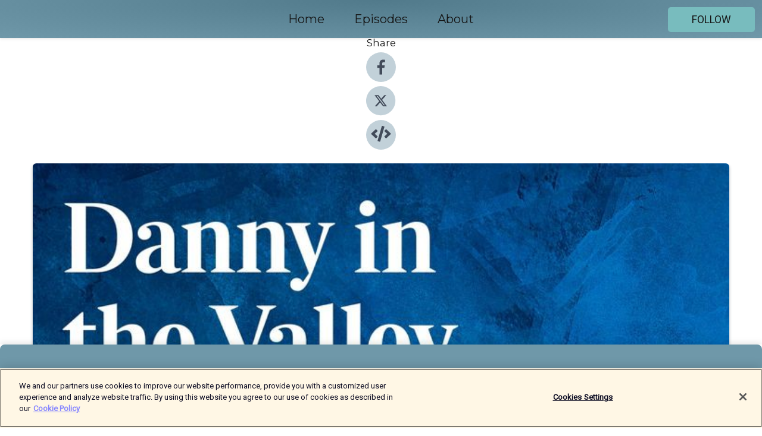

--- FILE ---
content_type: text/html; charset=utf-8
request_url: https://shows.acast.com/dannyinthevalley/episodes/runways-cristobal-valenzuela-pushing-ai-generated-film-past-
body_size: 16680
content:
<!DOCTYPE html><html><head><meta charSet="utf-8"/><meta name="viewport" content="width=device-width"/><meta name="theme-color" content="#6f98a9"/><link rel="icon" type="image/png" href="https://open-images.acast.com/shows/61ba0b311a8cbef1d93cf121/1728038865168-4d111bb9-300e-4efb-b485-601b498a043e.jpeg?height=32"/><link rel="stylesheet" data-href="https://fonts.googleapis.com/css?family=Roboto|Montserrat" data-optimized-fonts="true"/><link type="application/rss+xml" rel="alternate" title="The Times Tech Podcast" href="https://feeds.acast.com/public/shows/dannyinthevalley"/><title>Runway’s Cristobal Valenzuela: “Pushing AI-generated film past the ’mom threshold’” - The Times Tech Podcast | Acast</title><meta name="description" content="Listen to Runway’s Cristobal Valenzuela: “Pushing AI-generated film past the ’mom threshold’” from The Times Tech Podcast. The Sunday Times’ tech correspondent Danny Fortson brings on Cristobal Valenzuela, founder of Runway, to talk about using AI to edit and create videos (3:00), starting out at art school (6:50), quitting his job and starting the company in 2018 (8:30), his art career (9:30), rushing to raise money before his visa ran out (14:10), the critical breakthroughs (16:45), what “diffusion” is (18:30), the future of film (21:00), zero-cost content (28:30), coming to America from Chile (33:00), and the challenge of recruiting people (36:20). "/><meta name="keywords" content="The Times Tech Podcast,Business,tech,business news,business analysis,silicon valley,AI,artificial intelligence,technology,interviews,Technology, Business, News|Business News"/><meta property="fb:app_id" content="1835552990005756"/><meta property="og:type" content="video.other"/><meta property="og:title" content="Runway’s Cristobal Valenzuela: “Pushing AI-generated film past the ’mom threshold’” | The Times Tech Podcast"/><meta property="og:description" content=""/><meta property="og:image" content="https://open-images.acast.com/shows/61ba0b311a8cbef1d93cf121/show-cover.jpg?height=315"/><meta property="og:image:width" content="315"/><meta property="og:image:height" content="315"/><meta property="og:url" content="https://shows.acast.com/dannyinthevalley/episodes/runways-cristobal-valenzuela-pushing-ai-generated-film-past-"/><meta property="og:audio" content="https://open.acast.com/public/streams/8cf4cec7-5a0f-49c5-8ec9-36941b5c6b6e/episodes/6467663a5f8b220011958f22.mp3"/><meta property="og:audio:secure_url" content="https://open.acast.com/public/streams/8cf4cec7-5a0f-49c5-8ec9-36941b5c6b6e/episodes/6467663a5f8b220011958f22.mp3"/><meta property="og:audio:type" content="audio/mpeg"/><meta name="twitter:card" content="player"/><meta name="twitter:url" content="https://shows.acast.com/dannyinthevalley/episodes/runways-cristobal-valenzuela-pushing-ai-generated-film-past-?ref=twitter"/><meta name="twitter:title" content="Runway’s Cristobal Valenzuela: “Pushing AI-generated film past the ’mom threshold’” | The Times Tech Podcast"/><meta name="twitter:site" content="@acast"/><meta name="twitter:description" content="Where business meets tech to create the future"/><meta name="twitter:image" content="https://open-images.acast.com/shows/61ba0b311a8cbef1d93cf121/show-cover.jpg?height=500"/><meta name="twitter:player" content="https://embed.acast.com/$/8cf4cec7-5a0f-49c5-8ec9-36941b5c6b6e/6467663a5f8b220011958f22??ref=twitter"/><meta name="twitter:player:width" content="400"/><meta name="twitter:player:height" content="190"/><link rel="apple-touch-icon" href="https://open-images.acast.com/shows/61ba0b311a8cbef1d93cf121/show-cover.jpg?height=60"/><link rel="apple-touch-icon" sizes="76x76" href="https://open-images.acast.com/shows/61ba0b311a8cbef1d93cf121/show-cover.jpg?height=72"/><link rel="apple-touch-icon" sizes="120x120" href="https://open-images.acast.com/shows/61ba0b311a8cbef1d93cf121/show-cover.jpg?height=120"/><link rel="apple-touch-icon" sizes="152x152" href="https://open-images.acast.com/shows/61ba0b311a8cbef1d93cf121/show-cover.jpg?height=152"/><link rel="alternate" type="application/json+oembed" href="https://shows.acast.com/api/oembed/8cf4cec7-5a0f-49c5-8ec9-36941b5c6b6e/6467663a5f8b220011958f22"/><link rel="canonical" href="https://shows.acast.com/dannyinthevalley/episodes/runways-cristobal-valenzuela-pushing-ai-generated-film-past-"/><meta name="next-head-count" content="35"/><script type="text/javascript">
            (function (w, d, s, l, i) {
            w[l] = w[l] || []; w[l].push({
              'gtm.start':
                new Date().getTime(), event: 'gtm.js'
            }); var f = d.getElementsByTagName(s)[0],
              j = d.createElement(s), dl = l != 'dataLayer' ? '&l=' + l : ''; j.async = true; j.src =
                'https://www.googletagmanager.com/gtm.js?id=' + i + dl; f.parentNode.insertBefore(j, f);
          })(window, document, 'script', 'dataLayer', 'GTM-TN7LJVGR');</script><script type="text/javascript" src="https://cdn.cookielaw.org/consent/95cc7393-f677-4c0d-a249-abbd2bbe4231/OtAutoBlock.js"></script><script src="https://cdn.cookielaw.org/scripttemplates/otSDKStub.js" data-document-language="true" type="text/javascript" data-domain-script="95cc7393-f677-4c0d-a249-abbd2bbe4231"></script><script>function OptanonWrapper() { }</script><link rel="preload" href="/_next/static/css/21a6880349adffd5.css" as="style"/><link rel="stylesheet" href="/_next/static/css/21a6880349adffd5.css" data-n-g=""/><noscript data-n-css=""></noscript><script defer="" nomodule="" src="/_next/static/chunks/polyfills-c67a75d1b6f99dc8.js"></script><script src="/_next/static/chunks/webpack-df327beb42713f18.js" defer=""></script><script src="/_next/static/chunks/framework-0c7baedefba6b077.js" defer=""></script><script src="/_next/static/chunks/main-4e36df1213707c60.js" defer=""></script><script src="/_next/static/chunks/pages/_app-5705366bc2612c9e.js" defer=""></script><script src="/_next/static/chunks/29107295-52d5ccd9ad2558b9.js" defer=""></script><script src="/_next/static/chunks/257-d641aca84f2a97d6.js" defer=""></script><script src="/_next/static/chunks/646-2a49ecc9e97ef284.js" defer=""></script><script src="/_next/static/chunks/56-a3b1de0b6cd98599.js" defer=""></script><script src="/_next/static/chunks/pages/%5BshowId%5D/episodes/%5BepisodeId%5D-d28e1352f8cb2c35.js" defer=""></script><script src="/_next/static/IAEo1PJG76N2s-ezzkHD6/_buildManifest.js" defer=""></script><script src="/_next/static/IAEo1PJG76N2s-ezzkHD6/_ssgManifest.js" defer=""></script><style data-styled="" data-styled-version="5.3.11">.fAIITM{font-size:2rem;line-height:2rem;}/*!sc*/
data-styled.g2[id="Typography__H1-fsVRJa"]{content:"fAIITM,"}/*!sc*/
.TuejL{font-size:1.3rem;line-height:1.3rem;font-weight:bold;}/*!sc*/
data-styled.g3[id="Typography__H2-jQFsNJ"]{content:"TuejL,"}/*!sc*/
.idhiFy{font-size:1.05rem;line-height:1.05rem;}/*!sc*/
data-styled.g5[id="Typography__H4-fQhpZD"]{content:"idhiFy,"}/*!sc*/
.jsuaZQ{font-size:1rem;}/*!sc*/
data-styled.g6[id="Typography__Body-glXwcD"]{content:"jsuaZQ,"}/*!sc*/
.jzoSpE{-webkit-text-decoration:none;text-decoration:none;color:inherit;}/*!sc*/
data-styled.g13[id="Link__LinkElement-gcUHji"]{content:"jzoSpE,"}/*!sc*/
.djybeJ.djybeJ{font-size:1.1em;min-height:40px;min-width:146px;padding:8px 16px;overflow:hidden;display:-webkit-box;display:-webkit-flex;display:-ms-flexbox;display:flex;-webkit-text-decoration:none;text-decoration:none;-webkit-box-pack:center;-webkit-justify-content:center;-ms-flex-pack:center;justify-content:center;-webkit-transition:background-color 0.5s;transition:background-color 0.5s;border:none;}/*!sc*/
.djybeJ.djybeJ:hover{cursor:pointer;color:#161616;background-color:#5a9ea0;border:none;}/*!sc*/
.djybeJ.djybeJ:active{outline:0 !important;}/*!sc*/
.djybeJ.djybeJ:focus{outline:0 !important;}/*!sc*/
data-styled.g14[id="Buttons__StyledButton-evkogA"]{content:"djybeJ,"}/*!sc*/
.bTZZBG{-webkit-align-self:center;-ms-flex-item-align:center;align-self:center;margin:0 5px;}/*!sc*/
data-styled.g15[id="Buttons__Wrapper-fDfwDG"]{content:"bTZZBG,"}/*!sc*/
.hbZNkV{color:#161616;background-color:#78bcbe;border-radius:5px;}/*!sc*/
.hbZNkV:focus{border-color:#161616;color:#161616;background-color:#78bcbe;border-radius:5px;}/*!sc*/
data-styled.g17[id="Buttons__ButtonBase-deOWHa"]{content:"hbZNkV,"}/*!sc*/
.jucQmV.jucQmV{text-transform:uppercase;}/*!sc*/
data-styled.g18[id="SubscribeButton__FollowButton-kYSCrx"]{content:"jucQmV,"}/*!sc*/
.esfzLv{position:absolute;right:12px;top:12px;}/*!sc*/
data-styled.g19[id="Drawer__SubscribeWrapper-fdZssw"]{content:"esfzLv,"}/*!sc*/
.eDsJXm{width:50px;height:50px;position:fixed;left:5px;top:5px;cursor:pointer;background:#78bcbe;border-radius:5px;}/*!sc*/
.eDsJXm span,.eDsJXm:before,.eDsJXm:after{height:2px;border-radius:2px;width:40%;position:absolute;left:50%;margin-left:-25%;background:#161616;}/*!sc*/
.eDsJXm span{top:50%;margin-top:-1px;text-indent:-9999px;}/*!sc*/
.eDsJXm:before,.eDsJXm:after{content:'';-webkit-transition:all 0.3s ease;-webkit-transition:all 0.3s ease;transition:all 0.3s ease;}/*!sc*/
.eDsJXm:before{top:30%;width:30%;}/*!sc*/
.eDsJXm:after{bottom:30%;width:50%;}/*!sc*/
.eDsJXm span.active{display:none;}/*!sc*/
.eDsJXm.active:before{-webkit-transform:rotate(135deg);-webkit-transform:rotate(135deg);-ms-transform:rotate(135deg);transform:rotate(135deg);top:45%;width:50%;}/*!sc*/
.eDsJXm.active:after{-webkit-transform:rotate(-135deg);-webkit-transform:rotate(-135deg);-ms-transform:rotate(-135deg);transform:rotate(-135deg);top:45%;width:50%;}/*!sc*/
data-styled.g20[id="Drawer__Hamburger-jihBTa"]{content:"eDsJXm,"}/*!sc*/
.cFMpeB .ant-drawer-header{border-bottom:0px;}/*!sc*/
.cFMpeB .ant-list-item-content-single{-webkit-box-pack:center;-webkit-justify-content:center;-ms-flex-pack:center;justify-content:center;}/*!sc*/
data-styled.g22[id="Drawer__FullDrawer-cIjuH"]{content:"cFMpeB,"}/*!sc*/
.fCANQf{z-index:1001;display:-webkit-box;display:-webkit-flex;display:-ms-flexbox;display:flex;-webkit-box-pack:center;-webkit-justify-content:center;-ms-flex-pack:center;justify-content:center;-webkit-align-items:center;-webkit-box-align:center;-ms-flex-align:center;align-items:center;background:#6f98a9;color:#161616;min-height:64px;box-shadow:0 1px 5px 0 rgba(0,0,0,0.12);background-image:radial-gradient( ellipse at top,#517a8b,#6f98a9 );}/*!sc*/
data-styled.g27[id="Header__TopBarElement-jCfqCz"]{content:"fCANQf,"}/*!sc*/
.kkFmye{width:100%;position:fixed;top:0px;left:0px;right:0px;background:transparent;margin:0px;padding:0;z-index:1001;}/*!sc*/
data-styled.g30[id="Header-fhmhdH"]{content:"kkFmye,"}/*!sc*/
.cAXslU{-webkit-align-items:center;-webkit-box-align:center;-ms-flex-align:center;align-items:center;display:-webkit-box;display:-webkit-flex;display:-ms-flexbox;display:flex;-webkit-box-pack:center;-webkit-justify-content:center;-ms-flex-pack:center;justify-content:center;text-align:center;font-size:12px;line-height:12px;font-weight:bold;text-transform:uppercase;margin:5px;}/*!sc*/
data-styled.g31[id="Subscribe__IconName-joHuOw"]{content:"cAXslU,"}/*!sc*/
.fmvySL{margin:5px 10px 5px 5px;}/*!sc*/
data-styled.g32[id="Subscribe__ButtonIconName-jvvJDm"]{content:"fmvySL,"}/*!sc*/
.cnrWDi{display:-webkit-box;display:-webkit-flex;display:-ms-flexbox;display:flex;padding:2px 5px;cursor:pointer;word-break:break-all;-webkit-text-decoration:none;text-decoration:none;border:1px solid #161616;margin:0px 5px;border-radius:15px;background:#6f98a9;color:#161616;}/*!sc*/
.cnrWDi path{fill:#161616;}/*!sc*/
.cnrWDi:hover{background:#161616;}/*!sc*/
.cnrWDi:hover .Subscribe__IconName-joHuOw{color:#6f98a9;}/*!sc*/
.cnrWDi:hover path{fill:#6f98a9;}/*!sc*/
data-styled.g33[id="Subscribe__SubscribeButton-iuXdSK"]{content:"cnrWDi,"}/*!sc*/
.iDZLbp{-webkit-align-items:center;-webkit-box-align:center;-ms-flex-align:center;align-items:center;display:-webkit-box;display:-webkit-flex;display:-ms-flexbox;display:flex;-webkit-box-pack:center;-webkit-justify-content:center;-ms-flex-pack:center;justify-content:center;margin:5px;}/*!sc*/
data-styled.g34[id="Subscribe__Icon-kulOCb"]{content:"iDZLbp,"}/*!sc*/
.jhFzSe{margin:5px 5px 5px 10px;}/*!sc*/
data-styled.g35[id="Subscribe__ButtonIcon-hylJEF"]{content:"jhFzSe,"}/*!sc*/
.ckwJKQ{padding:10px 20px;background:#6f98a9;color:#161616;border-top:1px solid #517a8b;background-image:radial-gradient( ellipse at top,#8db6c7,transparent ),radial-gradient(ellipse at bottom,#517a8b,transparent);margin-bottom:calc(140px - 4px);}/*!sc*/
data-styled.g36[id="Footer-dMCvEp"]{content:"ckwJKQ,"}/*!sc*/
.iboUMz{display:-webkit-box;display:-webkit-flex;display:-ms-flexbox;display:flex;-webkit-flex-direction:column;-ms-flex-direction:column;flex-direction:column;justify-items:center;-webkit-align-items:center;-webkit-box-align:center;-ms-flex-align:center;align-items:center;}/*!sc*/
data-styled.g37[id="Footer__Content-dmqHcg"]{content:"iboUMz,"}/*!sc*/
.cVYDWG{text-align:center;padding:10px 0;color:#161616;}/*!sc*/
data-styled.g38[id="Footer__FooterText-dFsehJ"]{content:"cVYDWG,"}/*!sc*/
.jGzwzM{margin-top:20px;font-size:12px;text-align:center;padding:10px 0;color:#161616;}/*!sc*/
.jGzwzM a{color:#161616;-webkit-text-decoration:underline;text-decoration:underline;}/*!sc*/
data-styled.g39[id="Footer__FooterAcastText-gtKwXx"]{content:"jGzwzM,"}/*!sc*/
.cDyTQl.cDyTQl{width:100%;margin:64px auto 0px auto;min-height:100vh;}/*!sc*/
data-styled.g41[id="DefaultLayout__Body-cLUEfV"]{content:"cDyTQl,"}/*!sc*/
.iOGpAj .ant-modal-title{-webkit-letter-spacing:0px;-moz-letter-spacing:0px;-ms-letter-spacing:0px;letter-spacing:0px;font-family:'Telegraf-Bold';font-size:1.25rem;}/*!sc*/
data-styled.g42[id="DefaultLayout__ModalStyled-gYuvQJ"]{content:"iOGpAj,"}/*!sc*/
.dYsFaX{left:0px;right:0px;height:140px;z-index:999;position:fixed;bottom:0px;box-shadow:0 -3px 10px 0 rgba(0,0,0,0.1);background-color:transparent;text-align:center;}/*!sc*/
data-styled.g43[id="DefaultLayout__PlayerFooterElement-iYPywt"]{content:"dYsFaX,"}/*!sc*/
.gXgcXL{display:block;width:100%;height:140px;border:none;top:0px;position:absolute;}/*!sc*/
data-styled.g44[id="DefaultLayout__Iframe-dGHxkF"]{content:"gXgcXL,"}/*!sc*/
*{font-family:Roboto,Verdana,Geneva,Tahoma,sans-serif;}/*!sc*/
h1,h2,h3,h4,h5,h6{font-family:Montserrat;}/*!sc*/
body{margin:0;padding:0;line-height:1.5;-webkit-font-smoothing:antialiased;}/*!sc*/
a{-webkit-text-decoration:none;text-decoration:none;}/*!sc*/
a:hover{color:inherit;}/*!sc*/
.ant-modal-mask{z-index:1001!important;}/*!sc*/
.ant-modal-wrap{z-index:1001!important;}/*!sc*/
data-styled.g45[id="sc-global-enLAFf1"]{content:"sc-global-enLAFf1,"}/*!sc*/
.kkRkKW{-webkit-transition:all 0.3s ease-in-out;transition:all 0.3s ease-in-out;}/*!sc*/
.kkRkKW path{-webkit-transition:all 0.2s ease-in-out;transition:all 0.2s ease-in-out;}/*!sc*/
.kkRkKW:hover{-webkit-transform:scale(1.1);-ms-transform:scale(1.1);transform:scale(1.1);}/*!sc*/
.kkRkKW:hover path{fill:#ffffff;}/*!sc*/
.kkRkKW:hover circle{fill:#3b5998;}/*!sc*/
data-styled.g46[id="facebook__FacebookStyled-bhyJAj"]{content:"kkRkKW,"}/*!sc*/
.fqSfOD{-webkit-transition:all 0.3s ease-in-out;transition:all 0.3s ease-in-out;}/*!sc*/
.fqSfOD path{-webkit-transition:all 0.2s ease-in-out;transition:all 0.2s ease-in-out;}/*!sc*/
.fqSfOD:hover{-webkit-transform:scale(1.1);-ms-transform:scale(1.1);transform:scale(1.1);}/*!sc*/
.fqSfOD:hover path.logo{fill:#fafafa;}/*!sc*/
.fqSfOD:hover path.background{fill:#040404;}/*!sc*/
data-styled.g47[id="twitter__TwitterStyled-iHYlhf"]{content:"fqSfOD,"}/*!sc*/
.hIgNOY{-webkit-transition:all 0.3s ease-in-out;transition:all 0.3s ease-in-out;}/*!sc*/
.hIgNOY path{-webkit-transition:all 0.2s ease-in-out;transition:all 0.2s ease-in-out;}/*!sc*/
.hIgNOY:hover{-webkit-transform:scale(1.1);-ms-transform:scale(1.1);transform:scale(1.1);}/*!sc*/
.hIgNOY:hover path{fill:#ffffff;}/*!sc*/
.hIgNOY:hover circle{fill:#00bfa5;}/*!sc*/
data-styled.g48[id="embed__EmbedStyled-hGbveb"]{content:"hIgNOY,"}/*!sc*/
.fulAmV{display:-webkit-box;display:-webkit-flex;display:-ms-flexbox;display:flex;padding:0;list-style:none;-webkit-box-pack:center;-webkit-justify-content:center;-ms-flex-pack:center;justify-content:center;-webkit-align-items:center;-webkit-box-align:center;-ms-flex-align:center;align-items:center;-webkit-flex-direction:column;-ms-flex-direction:column;flex-direction:column;}/*!sc*/
.fulAmV li{margin:0 10px;}/*!sc*/
data-styled.g51[id="Socials__SocialIcons-gdSusr"]{content:"fulAmV,"}/*!sc*/
.dDciAv{text-align:center;color:#161616;}/*!sc*/
data-styled.g52[id="Socials__ItemTitle-dkqnEN"]{content:"dDciAv,"}/*!sc*/
.jpmNcI span[role='img']{margin-right:1rem;}/*!sc*/
.jpmNcI.jpmNcI{height:auto;font-size:1.1rem;border:0px !important;color:#161616;background-color:#78bcbe;border:none;border-radius:5px;}/*!sc*/
.jpmNcI.jpmNcI:hover{-webkit-transform:scale(1.03);-ms-transform:scale(1.03);transform:scale(1.03);cursor:pointer;color:#161616;}/*!sc*/
data-styled.g53[id="PlayButton__PlayButtonStyled-PLKwP"]{content:"jpmNcI,"}/*!sc*/
.ioAIAL{-webkit-align-items:flex-start !important;-webkit-box-align:flex-start !important;-ms-flex-align:flex-start !important;align-items:flex-start !important;-webkit-box-pack:start;-webkit-justify-content:flex-start;-ms-flex-pack:start;justify-content:flex-start;background-color:#fefefe;border-radius:8px;padding:10px 15px !important;margin-top:6px;}/*!sc*/
.ioAIAL .ant-list-item-action{display:-webkit-inline-box;display:-webkit-inline-flex;display:-ms-inline-flexbox;display:inline-flex;-webkit-align-items:center;-webkit-box-align:center;-ms-flex-align:center;align-items:center;margin-inline-start:12px !important;}/*!sc*/
.ioAIAL .ant-list-item-action li{height:100%;display:-webkit-box;display:-webkit-flex;display:-ms-flexbox;display:flex;-webkit-align-items:center;-webkit-box-align:center;-ms-flex-align:center;align-items:center;-webkit-box-pack:center;-webkit-justify-content:center;-ms-flex-pack:center;justify-content:center;}/*!sc*/
data-styled.g54[id="EpisodeListItem__ListItemStyled-iBBHlu"]{content:"ioAIAL,"}/*!sc*/
.iiDLiW{margin-bottom:0.1em;font-weight:bold;}/*!sc*/
data-styled.g55[id="EpisodeListItem__TitleStyled-bnvvwp"]{content:"iiDLiW,"}/*!sc*/
.bUVPdL{width:98px;height:98px;margin-right:10px;border-radius:8px;}/*!sc*/
data-styled.g56[id="EpisodeListItem__EpisodeCover-dETuO"]{content:"bUVPdL,"}/*!sc*/
.jSKFLZ{word-break:break-word;word-wrap:break-word;overflow-wrap:break-word;margin:15px 0px 5px 0px;line-height:21px;height:40px;overflow:hidden;text-overflow:ellipsis;-webkit-line-clamp:2;display:-webkit-box;-webkit-box-orient:vertical;color:#424B5A;}/*!sc*/
data-styled.g57[id="EpisodeListItem__FeatCardSummary-ixygAI"]{content:"jSKFLZ,"}/*!sc*/
.ibWqjy{display:-webkit-box;display:-webkit-flex;display:-ms-flexbox;display:flex;-webkit-flex-direction:column;-ms-flex-direction:column;flex-direction:column;-webkit-box-pack:top;-webkit-justify-content:top;-ms-flex-pack:top;justify-content:top;width:100%;min-height:98px;}/*!sc*/
data-styled.g58[id="EpisodeListItem__EpisodeInfo-dMuDjN"]{content:"ibWqjy,"}/*!sc*/
.hVOIhM{font-size:12px;color:#424B5A;padding:5px 10px 5px 0px;}/*!sc*/
.hVOIhM span[role='img']{margin-right:5px;}/*!sc*/
data-styled.g59[id="EpisodeListItem__Duration-ZldaQ"]{content:"hVOIhM,"}/*!sc*/
.fuCtWx{font-size:12px;color:#424B5A;padding:5px 10px;}/*!sc*/
.fuCtWx span[role='img']{margin-right:5px;}/*!sc*/
data-styled.g60[id="EpisodeListItem__DatePublish-ibxPoH"]{content:"fuCtWx,"}/*!sc*/
.HauGd{font-size:12px;color:#424B5A;padding:5px 10px;}/*!sc*/
data-styled.g61[id="EpisodeListItem__Seasons-cKCWbE"]{content:"HauGd,"}/*!sc*/
.inYIcH{padding:15px 10px;border-top:slimBorder;border-right:slimBorder;border-left:slimBorder;border-bottom:none;text-align:justify;max-height:150px;overflow:hidden;border-radius:4px;box-shadow:inset 0 -10px 10px -10px rgba(0,0,0,0.25);}/*!sc*/
data-styled.g82[id="EpisodeSummary__Wrapper-fDPOry"]{content:"inYIcH,"}/*!sc*/
.jlpHIe{margin:0 5px;}/*!sc*/
data-styled.g83[id="Episode__Dot-crDYYK"]{content:"jlpHIe,"}/*!sc*/
.gkykcU{max-width:1200px;margin:30px auto;padding:0 15px;}/*!sc*/
data-styled.g84[id="Episode__Wrapper-kRXjvm"]{content:"gkykcU,"}/*!sc*/
.cVEzJV{position:relative;padding-bottom:100%;display:block;box-shadow:#bdc3c7 0 5px 5px;width:100%;margin:0 auto;}/*!sc*/
data-styled.g85[id="Episode__Cover-kvqYbk"]{content:"cVEzJV,"}/*!sc*/
.lclhAL{position:absolute;left:0;height:auto;width:100%;border-radius:6px;-webkit-transition:all 0.5s ease-in;transition:all 0.5s ease-in;}/*!sc*/
data-styled.g86[id="Episode__Image-hfuGvq"]{content:"lclhAL,"}/*!sc*/
.eeFwQc{padding:15px 0 15px 0;margin:0px 0px;}/*!sc*/
data-styled.g87[id="Episode__TitleWrapper-iSiqHS"]{content:"eeFwQc,"}/*!sc*/
.glAVQZ{display:-webkit-box;display:-webkit-flex;display:-ms-flexbox;display:flex;-webkit-flex-direction:row;-ms-flex-direction:row;flex-direction:row;-webkit-align-items:center;-webkit-box-align:center;-ms-flex-align:center;align-items:center;-webkit-box-pack:justify;-webkit-justify-content:space-between;-ms-flex-pack:justify;justify-content:space-between;width:100%;padding-right:30px;}/*!sc*/
data-styled.g88[id="Episode__EpisodeInfoWrapperWithButton-elobSB"]{content:"glAVQZ,"}/*!sc*/
.hcCOhk{display:-webkit-box;display:-webkit-flex;display:-ms-flexbox;display:flex;margin-right:15px;}/*!sc*/
data-styled.g89[id="Episode__EpisodeInfoWrapper-faoqtZ"]{content:"hcCOhk,"}/*!sc*/
.GFrje{display:block;margin-bottom:5px;}/*!sc*/
data-styled.g90[id="Episode__DatePublish-eUcRXA"]{content:"GFrje,"}/*!sc*/
.ZGbYc{margin:5vh 0;}/*!sc*/
data-styled.g91[id="Episode__MoreEpisodes-kFxnzW"]{content:"ZGbYc,"}/*!sc*/
.jmTpns{display:-webkit-box;display:-webkit-flex;display:-ms-flexbox;display:flex;text-align:center;-webkit-box-pack:center;-webkit-justify-content:center;-ms-flex-pack:center;justify-content:center;margin-top:20px;margin-bottom:-10px;}/*!sc*/
data-styled.g93[id="Episode__ButtonWrapper-iVKpxA"]{content:"jmTpns,"}/*!sc*/
</style><link rel="stylesheet" href="https://fonts.googleapis.com/css?family=Roboto|Montserrat"/></head><body><div id="__next"><section class="ant-layout css-17eed5t"><header class="Header-fhmhdH kkFmye"><div class="Header__TopBarElement-jCfqCz fCANQf"><div class="ant-row ant-row-end css-17eed5t"><div class="Drawer__Hamburger-jihBTa eDsJXm"><span class=""></span></div><div class="Drawer__SubscribeWrapper-fdZssw esfzLv"><div><button id="drawer-follow-button" type="button" class="ant-btn css-17eed5t ant-btn-default Buttons__StyledButton-evkogA djybeJ Buttons__ButtonBase-deOWHa SubscribeButton__FollowButton-kYSCrx hbZNkV jucQmV"><span class="Buttons__Wrapper-fDfwDG bTZZBG">Follow</span></button></div></div></div></div></header><main class="ant-layout-content DefaultLayout__Body-cLUEfV cDyTQl css-17eed5t"><div class="Episode__Wrapper-kRXjvm gkykcU"><div class="ant-row ant-row-center css-17eed5t" style="margin-left:-10px;margin-right:-10px"><div style="padding-left:10px;padding-right:10px" class="ant-col ant-col-xs-0 ant-col-sm-0 ant-col-md-2 css-17eed5t"><div><h4 class="Typography__H4-fQhpZD Socials__ItemTitle-dkqnEN idhiFy dDciAv">Share</h4><ul class="Socials__SocialIcons-gdSusr fulAmV"><li id="share-icon-facebook"><a href="http://www.facebook.com/sharer/sharer.php?u=https://shows.acast.com/dannyinthevalley/episodes/runways-cristobal-valenzuela-pushing-ai-generated-film-past-" target="_blank" rel="noopener noreferrer"><svg viewBox="-384 -256 1024 1024" width="50" height="50" class="facebook__FacebookStyled-bhyJAj kkRkKW"><circle cx="128" cy="256" r="512" fill="#C2D1D9"></circle><path fill="#424B5A" d="M76.7 512V283H0v-91h76.7v-71.7C76.7 42.4 124.3 0 193.8 0c33.3 0 61.9 2.5 70.2 3.6V85h-48.2c-37.8 0-45.1 18-45.1 44.3V192H256l-11.7 91h-73.6v229"></path></svg></a></li><li id="share-icon-twitter"><a href="http://x.com/intent/tweet?url=https://shows.acast.com/dannyinthevalley/episodes/runways-cristobal-valenzuela-pushing-ai-generated-film-past-&amp;via=acast&amp;text=The Times Tech Podcast" target="_blank" rel="noopener noreferrer"><svg xmlns="http://www.w3.org/2000/svg" shape-rendering="geometricPrecision" text-rendering="geometricPrecision" image-rendering="optimizeQuality" fill-rule="evenodd" clip-rule="evenodd" viewBox="0 0 520 520" width="50" height="50" class="twitter__TwitterStyled-iHYlhf fqSfOD"><path class="background" fill="#C2D1D9" d="M256 0c141.385 0 256 114.615 256 256S397.385 512 256 512 0 397.385 0 256 114.615 0 256 0z"></path><path class="logo" fill="#424B5A" fill-rule="nonzero" d="M318.64 157.549h33.401l-72.973 83.407 85.85 113.495h-67.222l-52.647-68.836-60.242 68.836h-33.423l78.052-89.212-82.354-107.69h68.924l47.59 62.917 55.044-62.917zm-11.724 176.908h18.51L205.95 176.493h-19.86l120.826 157.964z"></path></svg></a></li><li id="share-icon-embed"><a><svg viewBox="-160 -190 960 960" width="50" height="50" class="embed__EmbedStyled-hGbveb hIgNOY"><circle cx="320" cy="290" r="480" fill="#C2D1D9"></circle><path fill="#424B5A" d="M278.9 511.5l-61-17.7c-6.4-1.8-10-8.5-8.2-14.9L346.2 8.7c1.8-6.4 8.5-10 14.9-8.2l61 17.7c6.4 1.8 10 8.5 8.2 14.9L293.8 503.3c-1.9 6.4-8.5 10.1-14.9 8.2zm-114-112.2l43.5-46.4c4.6-4.9 4.3-12.7-.8-17.2L117 256l90.6-79.7c5.1-4.5 5.5-12.3.8-17.2l-43.5-46.4c-4.5-4.8-12.1-5.1-17-.5L3.8 247.2c-5.1 4.7-5.1 12.8 0 17.5l144.1 135.1c4.9 4.6 12.5 4.4 17-.5zm327.2.6l144.1-135.1c5.1-4.7 5.1-12.8 0-17.5L492.1 112.1c-4.8-4.5-12.4-4.3-17 .5L431.6 159c-4.6 4.9-4.3 12.7.8 17.2L523 256l-90.6 79.7c-5.1 4.5-5.5 12.3-.8 17.2l43.5 46.4c4.5 4.9 12.1 5.1 17 .6z"></path></svg></a></li></ul></div></div><div style="padding-left:10px;padding-right:10px" class="ant-col ant-col-xs-12 ant-col-sm-12 ant-col-md-6 css-17eed5t"><div class="Episode__Cover-kvqYbk cVEzJV"><img src="https://open-images.acast.com/shows/61ba0b311a8cbef1d93cf121/show-cover.jpg?height=750" alt="cover art for Runway’s Cristobal Valenzuela: “Pushing AI-generated film past the ’mom threshold’”" class="Episode__Image-hfuGvq lclhAL"/></div><br/><button episode="[object Object]" type="button" class="ant-btn css-17eed5t ant-btn-default ant-btn-lg ant-btn-block PlayButton__PlayButtonStyled-PLKwP jpmNcI"><span role="img" aria-label="play-circle" class="anticon anticon-play-circle"><svg viewBox="64 64 896 896" focusable="false" data-icon="play-circle" width="1em" height="1em" fill="currentColor" aria-hidden="true"><path d="M512 64C264.6 64 64 264.6 64 512s200.6 448 448 448 448-200.6 448-448S759.4 64 512 64zm144.1 454.9L437.7 677.8a8.02 8.02 0 01-12.7-6.5V353.7a8 8 0 0112.7-6.5L656.1 506a7.9 7.9 0 010 12.9z"></path></svg></span>Play</button></div><div style="padding-left:10px;padding-right:10px" class="ant-col ant-col-xs-24 ant-col-sm-24 ant-col-md-16 css-17eed5t"><div class="ant-row css-17eed5t"><h1 class="Typography__H1-fsVRJa fAIITM">The Times Tech Podcast</h1></div><div class="ant-row css-17eed5t"><div class="Episode__TitleWrapper-iSiqHS eeFwQc"><h2 class="Typography__H2-jQFsNJ TuejL">Runway’s Cristobal Valenzuela: “Pushing AI-generated film past the ’mom threshold’”</h2><div class="Episode__EpisodeInfoWrapperWithButton-elobSB glAVQZ"><div class="Episode__EpisodeInfoWrapper-faoqtZ hcCOhk"><div><span>Season<!-- --> <!-- -->5</span>, <span>Ep.<!-- --> <!-- -->19</span></div><div class="Episode__Dot-crDYYK jlpHIe">•</div><time dateTime="2023-05-19T12:06:41.594Z" class="Episode__DatePublish-eUcRXA GFrje">Friday, May 19, 2023</time></div></div></div></div><div class="EpisodeSummary__Wrapper-fDPOry inYIcH"><div><p>The Sunday Times’ tech correspondent Danny Fortson brings on Cristobal Valenzuela, founder of Runway, to talk about using AI to edit and create videos (3:00), starting out at art school (6:50), quitting his job and starting the company in 2018 (8:30), his art career (9:30), rushing to raise money before his visa ran out (14:10), the critical breakthroughs (16:45), what “diffusion” is (18:30), the future of film (21:00), zero-cost content (28:30), coming to America from Chile (33:00), and the challenge of recruiting people (36:20). </p></div></div><button type="button" class="ant-btn css-17eed5t ant-btn-text"><span role="img" aria-label="caret-down" class="anticon anticon-caret-down"><svg viewBox="0 0 1024 1024" focusable="false" data-icon="caret-down" width="1em" height="1em" fill="currentColor" aria-hidden="true"><path d="M840.4 300H183.6c-19.7 0-30.7 20.8-18.5 35l328.4 380.8c9.4 10.9 27.5 10.9 37 0L858.9 335c12.2-14.2 1.2-35-18.5-35z"></path></svg></span>Show more</button><div class="Episode__ButtonWrapper-iVKpxA jmTpns"></div><div class="ant-row ant-row-left css-17eed5t" style="margin-top:-5px;margin-bottom:-5px"><a href="https://feeds.acast.com/public/shows/dannyinthevalley" id="subscribe-item-RSS" target="_blank" rel="noopener noreferrer nofollow" class="Subscribe__SubscribeButton-iuXdSK cnrWDi"><div class="Subscribe__Icon-kulOCb Subscribe__ButtonIcon-hylJEF iDZLbp jhFzSe"><svg viewBox="0 0 40 40" width="15" height="15"><path fill-rule="evenodd" clip-rule="evenodd" d="M1.48178 0.000801672C22.4588 0.750313 39.2494 17.6483 39.9992 38.5179C40.026 39.3216 39.3744 39.991 38.571 39.9998H34.2863C33.5186 39.9998 32.8938 39.3841 32.8581 38.616C32.1529 21.5491 18.4598 7.84699 1.39252 7.1507C0.615921 7.11506 0.00892639 6.49006 0.00892639 5.72248V1.42902C0.00892639 0.625313 0.678406 -0.0260538 1.48178 0.000801672ZM27.1184 38.4915C26.3686 24.6912 15.3177 13.6224 1.49963 12.8724C0.687332 12.828 0 13.4798 0 14.3006V18.5946C0 19.3441 0.580215 19.9779 1.33003 20.0228C11.3098 20.6741 19.3167 28.6546 19.9684 38.661C20.013 39.411 20.6468 39.991 21.3966 39.991H25.6902C26.5114 39.991 27.163 39.3035 27.1184 38.4915ZM11.4436 34.2781C11.4436 37.4383 8.88177 39.991 5.73075 39.991C2.57973 39.991 0.00892639 37.429 0.00892639 34.2781C0.00892639 31.1273 2.5708 28.5653 5.72182 28.5653C8.87284 28.5653 11.4436 31.118 11.4436 34.2781Z" fill="white"></path></svg></div><div class="Typography__Body-glXwcD Subscribe__IconName-joHuOw Subscribe__ButtonIconName-jvvJDm jsuaZQ cAXslU fmvySL">RSS</div></a></div></div></div><div class="Episode__MoreEpisodes-kFxnzW ZGbYc"><div><div class="ant-row ant-row-space-between css-17eed5t"><h4 class="Typography__H4-fQhpZD idhiFy">More episodes</h4><a href="/dannyinthevalley/episodes" class="Link__LinkElement-gcUHji jzoSpE"><h4 class="Typography__H4-fQhpZD idhiFy">View all episodes</h4></a></div><div class="ant-list ant-list-split css-17eed5t"><div class="ant-spin-nested-loading css-17eed5t"><div class="ant-spin-container"><ul class="ant-list-items"><li class="ant-list-item EpisodeListItem__ListItemStyled-iBBHlu ioAIAL"><a id="episode-card-Is_AI_growing_too_fast_for_humanity?" href="/dannyinthevalley/episodes/is-this-the-next-chatgpt-moment-is-ai-growing-too-fast-for-h" class="Link__LinkElement-gcUHji jzoSpE"><span class="ant-avatar ant-avatar-circle ant-avatar-image EpisodeListItem__EpisodeCover-dETuO bUVPdL css-17eed5t"><img src="https://open-images.acast.com/shows/61ba0b311a8cbef1d93cf121/1769699816619-2709d70b-5396-4fe7-bc26-c8602816f21f.jpeg?height=250"/></span></a><div class="EpisodeListItem__EpisodeInfo-dMuDjN ibWqjy"><a id="episode-card-Is_AI_growing_too_fast_for_humanity?" href="/dannyinthevalley/episodes/is-this-the-next-chatgpt-moment-is-ai-growing-too-fast-for-h" class="Link__LinkElement-gcUHji jzoSpE"><h2 class="Typography__H2-jQFsNJ EpisodeListItem__TitleStyled-bnvvwp TuejL iiDLiW">Is AI growing too fast for humanity?</h2></a><div><span class="EpisodeListItem__Duration-ZldaQ hVOIhM"><span role="img" aria-label="clock-circle" class="anticon anticon-clock-circle"><svg viewBox="64 64 896 896" focusable="false" data-icon="clock-circle" width="1em" height="1em" fill="currentColor" aria-hidden="true"><path d="M512 64C264.6 64 64 264.6 64 512s200.6 448 448 448 448-200.6 448-448S759.4 64 512 64zm0 820c-205.4 0-372-166.6-372-372s166.6-372 372-372 372 166.6 372 372-166.6 372-372 372z"></path><path d="M686.7 638.6L544.1 535.5V288c0-4.4-3.6-8-8-8H488c-4.4 0-8 3.6-8 8v275.4c0 2.6 1.2 5 3.3 6.5l165.4 120.6c3.6 2.6 8.6 1.8 11.2-1.7l28.6-39c2.6-3.7 1.8-8.7-1.8-11.2z"></path></svg></span> <!-- -->40:58</span>|<time dateTime="2026-01-30T00:01:00.000Z" class="EpisodeListItem__DatePublish-ibxPoH fuCtWx"><span role="img" aria-label="calendar" class="anticon anticon-calendar"><svg viewBox="64 64 896 896" focusable="false" data-icon="calendar" width="1em" height="1em" fill="currentColor" aria-hidden="true"><path d="M880 184H712v-64c0-4.4-3.6-8-8-8h-56c-4.4 0-8 3.6-8 8v64H384v-64c0-4.4-3.6-8-8-8h-56c-4.4 0-8 3.6-8 8v64H144c-17.7 0-32 14.3-32 32v664c0 17.7 14.3 32 32 32h736c17.7 0 32-14.3 32-32V216c0-17.7-14.3-32-32-32zm-40 656H184V460h656v380zM184 392V256h128v48c0 4.4 3.6 8 8 8h56c4.4 0 8-3.6 8-8v-48h256v48c0 4.4 3.6 8 8 8h56c4.4 0 8-3.6 8-8v-48h128v136H184z"></path></svg></span> <!-- -->Friday, January 30, 2026</time><span class="EpisodeListItem__Seasons-cKCWbE HauGd"></span></div><div class="EpisodeListItem__FeatCardSummary-ixygAI jSKFLZ">Are we heading for the next ChatGPT moment? Anthropic CEO Dario Amodei, has sparked debate about the growth of AI and its acceleration into a risky new phase. But is it real danger or Silicon Valley hype? Danny Fortson and Katie Prescott are joined by Barney Hussey-Yeo, CEO of UK fintech Cleo, on what it’s actually like building with AI right now and whether society is ready for the next turning point. Plus, the backlash over tech CEOs cozying up to US President Donald Trump amid anger over his immigration crackdown.Image: Cleo</div></div><ul class="ant-list-item-action"><li><button episode="[object Object]" type="button" class="ant-btn css-17eed5t ant-btn-default ant-btn-lg PlayButton__PlayButtonStyled-PLKwP jpmNcI"><span role="img" aria-label="play-circle" class="anticon anticon-play-circle"><svg viewBox="64 64 896 896" focusable="false" data-icon="play-circle" width="1em" height="1em" fill="currentColor" aria-hidden="true"><path d="M512 64C264.6 64 64 264.6 64 512s200.6 448 448 448 448-200.6 448-448S759.4 64 512 64zm144.1 454.9L437.7 677.8a8.02 8.02 0 01-12.7-6.5V353.7a8 8 0 0112.7-6.5L656.1 506a7.9 7.9 0 010 12.9z"></path></svg></span>Play</button></li></ul></li><li class="ant-list-item EpisodeListItem__ListItemStyled-iBBHlu ioAIAL"><a id="episode-card-Can_Europe_rely_on_Silicon_Valley_in_the_age_of_Trump_tariffs?" href="/dannyinthevalley/episodes/tech-sovereignty-can-europe-rely-on-silicon-valley-in-the-ag" class="Link__LinkElement-gcUHji jzoSpE"><span class="ant-avatar ant-avatar-circle ant-avatar-image EpisodeListItem__EpisodeCover-dETuO bUVPdL css-17eed5t"><img src="https://open-images.acast.com/shows/61ba0b311a8cbef1d93cf121/1769102655300-e101c831-9b23-48b2-b250-68cb1dc7ebf4.jpeg?height=250"/></span></a><div class="EpisodeListItem__EpisodeInfo-dMuDjN ibWqjy"><a id="episode-card-Can_Europe_rely_on_Silicon_Valley_in_the_age_of_Trump_tariffs?" href="/dannyinthevalley/episodes/tech-sovereignty-can-europe-rely-on-silicon-valley-in-the-ag" class="Link__LinkElement-gcUHji jzoSpE"><h2 class="Typography__H2-jQFsNJ EpisodeListItem__TitleStyled-bnvvwp TuejL iiDLiW">Can Europe rely on Silicon Valley in the age of Trump tariffs?</h2></a><div><span class="EpisodeListItem__Duration-ZldaQ hVOIhM"><span role="img" aria-label="clock-circle" class="anticon anticon-clock-circle"><svg viewBox="64 64 896 896" focusable="false" data-icon="clock-circle" width="1em" height="1em" fill="currentColor" aria-hidden="true"><path d="M512 64C264.6 64 64 264.6 64 512s200.6 448 448 448 448-200.6 448-448S759.4 64 512 64zm0 820c-205.4 0-372-166.6-372-372s166.6-372 372-372 372 166.6 372 372-166.6 372-372 372z"></path><path d="M686.7 638.6L544.1 535.5V288c0-4.4-3.6-8-8-8H488c-4.4 0-8 3.6-8 8v275.4c0 2.6 1.2 5 3.3 6.5l165.4 120.6c3.6 2.6 8.6 1.8 11.2-1.7l28.6-39c2.6-3.7 1.8-8.7-1.8-11.2z"></path></svg></span> <!-- -->37:23</span>|<time dateTime="2026-01-23T00:01:00.000Z" class="EpisodeListItem__DatePublish-ibxPoH fuCtWx"><span role="img" aria-label="calendar" class="anticon anticon-calendar"><svg viewBox="64 64 896 896" focusable="false" data-icon="calendar" width="1em" height="1em" fill="currentColor" aria-hidden="true"><path d="M880 184H712v-64c0-4.4-3.6-8-8-8h-56c-4.4 0-8 3.6-8 8v64H384v-64c0-4.4-3.6-8-8-8h-56c-4.4 0-8 3.6-8 8v64H144c-17.7 0-32 14.3-32 32v664c0 17.7 14.3 32 32 32h736c17.7 0 32-14.3 32-32V216c0-17.7-14.3-32-32-32zm-40 656H184V460h656v380zM184 392V256h128v48c0 4.4 3.6 8 8 8h56c4.4 0 8-3.6 8-8v-48h256v48c0 4.4 3.6 8 8 8h56c4.4 0 8-3.6 8-8v-48h128v136H184z"></path></svg></span> <!-- -->Friday, January 23, 2026</time><span class="EpisodeListItem__Seasons-cKCWbE HauGd"></span></div><div class="EpisodeListItem__FeatCardSummary-ixygAI jSKFLZ">World leaders in Davos are talking about 'tech sovereignty', but can Europe or the UK really achieve digital autonomy when so much of the AI and cloud infrastructure is controlled by a handful of US firms? Danny and Katie talk to Hany Farid about the geopolitics of tech, and the fear of an 'AI kill switch' - is this scaremongering or a real concern?Guest: Hany Farid, UC Berkeley professor and Co‑Founder &amp; Chief Science Officer at GetReal Security.Image: Getty </div></div><ul class="ant-list-item-action"><li><button episode="[object Object]" type="button" class="ant-btn css-17eed5t ant-btn-default ant-btn-lg PlayButton__PlayButtonStyled-PLKwP jpmNcI"><span role="img" aria-label="play-circle" class="anticon anticon-play-circle"><svg viewBox="64 64 896 896" focusable="false" data-icon="play-circle" width="1em" height="1em" fill="currentColor" aria-hidden="true"><path d="M512 64C264.6 64 64 264.6 64 512s200.6 448 448 448 448-200.6 448-448S759.4 64 512 64zm144.1 454.9L437.7 677.8a8.02 8.02 0 01-12.7-6.5V353.7a8 8 0 0112.7-6.5L656.1 506a7.9 7.9 0 010 12.9z"></path></svg></span>Play</button></li></ul></li><li class="ant-list-item EpisodeListItem__ListItemStyled-iBBHlu ioAIAL"><a id="episode-card-Grok,_deepfakes_and_who_should_police_AI" href="/dannyinthevalley/episodes/xais-major-grok-up-inside-the-battle-to-regulate-ai" class="Link__LinkElement-gcUHji jzoSpE"><span class="ant-avatar ant-avatar-circle ant-avatar-image EpisodeListItem__EpisodeCover-dETuO bUVPdL css-17eed5t"><img src="https://open-images.acast.com/shows/61ba0b311a8cbef1d93cf121/1768496348613-d88f3e0d-aa75-459c-96c8-22567cb07d66.jpeg?height=250"/></span></a><div class="EpisodeListItem__EpisodeInfo-dMuDjN ibWqjy"><a id="episode-card-Grok,_deepfakes_and_who_should_police_AI" href="/dannyinthevalley/episodes/xais-major-grok-up-inside-the-battle-to-regulate-ai" class="Link__LinkElement-gcUHji jzoSpE"><h2 class="Typography__H2-jQFsNJ EpisodeListItem__TitleStyled-bnvvwp TuejL iiDLiW">Grok, deepfakes and who should police AI</h2></a><div><span class="EpisodeListItem__Duration-ZldaQ hVOIhM"><span role="img" aria-label="clock-circle" class="anticon anticon-clock-circle"><svg viewBox="64 64 896 896" focusable="false" data-icon="clock-circle" width="1em" height="1em" fill="currentColor" aria-hidden="true"><path d="M512 64C264.6 64 64 264.6 64 512s200.6 448 448 448 448-200.6 448-448S759.4 64 512 64zm0 820c-205.4 0-372-166.6-372-372s166.6-372 372-372 372 166.6 372 372-166.6 372-372 372z"></path><path d="M686.7 638.6L544.1 535.5V288c0-4.4-3.6-8-8-8H488c-4.4 0-8 3.6-8 8v275.4c0 2.6 1.2 5 3.3 6.5l165.4 120.6c3.6 2.6 8.6 1.8 11.2-1.7l28.6-39c2.6-3.7 1.8-8.7-1.8-11.2z"></path></svg></span> <!-- -->38:56</span>|<time dateTime="2026-01-16T00:01:00.000Z" class="EpisodeListItem__DatePublish-ibxPoH fuCtWx"><span role="img" aria-label="calendar" class="anticon anticon-calendar"><svg viewBox="64 64 896 896" focusable="false" data-icon="calendar" width="1em" height="1em" fill="currentColor" aria-hidden="true"><path d="M880 184H712v-64c0-4.4-3.6-8-8-8h-56c-4.4 0-8 3.6-8 8v64H384v-64c0-4.4-3.6-8-8-8h-56c-4.4 0-8 3.6-8 8v64H144c-17.7 0-32 14.3-32 32v664c0 17.7 14.3 32 32 32h736c17.7 0 32-14.3 32-32V216c0-17.7-14.3-32-32-32zm-40 656H184V460h656v380zM184 392V256h128v48c0 4.4 3.6 8 8 8h56c4.4 0 8-3.6 8-8v-48h256v48c0 4.4 3.6 8 8 8h56c4.4 0 8-3.6 8-8v-48h128v136H184z"></path></svg></span> <!-- -->Friday, January 16, 2026</time><span class="EpisodeListItem__Seasons-cKCWbE HauGd"></span></div><div class="EpisodeListItem__FeatCardSummary-ixygAI jSKFLZ">What happens when AI gets it wrong? After a backlash over the misuse of Elon Musk’s AI tool Grok, new restrictions have been imposed on editing images of real people. Is this a sign that AI regulation is lagging, and who should be in charge – governments or Silicon Valley? This week, Danny and Katie are joined by AI computer scientist Kate Devlin from King’s College London to discuss why this moment could be a turning point for global AI rules.Image: Getty </div></div><ul class="ant-list-item-action"><li><button episode="[object Object]" type="button" class="ant-btn css-17eed5t ant-btn-default ant-btn-lg PlayButton__PlayButtonStyled-PLKwP jpmNcI"><span role="img" aria-label="play-circle" class="anticon anticon-play-circle"><svg viewBox="64 64 896 896" focusable="false" data-icon="play-circle" width="1em" height="1em" fill="currentColor" aria-hidden="true"><path d="M512 64C264.6 64 64 264.6 64 512s200.6 448 448 448 448-200.6 448-448S759.4 64 512 64zm144.1 454.9L437.7 677.8a8.02 8.02 0 01-12.7-6.5V353.7a8 8 0 0112.7-6.5L656.1 506a7.9 7.9 0 010 12.9z"></path></svg></span>Play</button></li></ul></li><li class="ant-list-item EpisodeListItem__ListItemStyled-iBBHlu ioAIAL"><a id="episode-card-Tech_in_2026_–_AI_winners,_losers_and_what_happens_next" href="/dannyinthevalley/episodes/tech-in-2026-ai-winners-losers-and-what-happens-next" class="Link__LinkElement-gcUHji jzoSpE"><span class="ant-avatar ant-avatar-circle ant-avatar-image EpisodeListItem__EpisodeCover-dETuO bUVPdL css-17eed5t"><img src="https://open-images.acast.com/shows/61ba0b311a8cbef1d93cf121/1767880356068-2bdffd21-e65c-42f5-a711-63bb254288c3.jpeg?height=250"/></span></a><div class="EpisodeListItem__EpisodeInfo-dMuDjN ibWqjy"><a id="episode-card-Tech_in_2026_–_AI_winners,_losers_and_what_happens_next" href="/dannyinthevalley/episodes/tech-in-2026-ai-winners-losers-and-what-happens-next" class="Link__LinkElement-gcUHji jzoSpE"><h2 class="Typography__H2-jQFsNJ EpisodeListItem__TitleStyled-bnvvwp TuejL iiDLiW">Tech in 2026 – AI winners, losers and what happens next</h2></a><div><span class="EpisodeListItem__Duration-ZldaQ hVOIhM"><span role="img" aria-label="clock-circle" class="anticon anticon-clock-circle"><svg viewBox="64 64 896 896" focusable="false" data-icon="clock-circle" width="1em" height="1em" fill="currentColor" aria-hidden="true"><path d="M512 64C264.6 64 64 264.6 64 512s200.6 448 448 448 448-200.6 448-448S759.4 64 512 64zm0 820c-205.4 0-372-166.6-372-372s166.6-372 372-372 372 166.6 372 372-166.6 372-372 372z"></path><path d="M686.7 638.6L544.1 535.5V288c0-4.4-3.6-8-8-8H488c-4.4 0-8 3.6-8 8v275.4c0 2.6 1.2 5 3.3 6.5l165.4 120.6c3.6 2.6 8.6 1.8 11.2-1.7l28.6-39c2.6-3.7 1.8-8.7-1.8-11.2z"></path></svg></span> <!-- -->36:00</span>|<time dateTime="2026-01-09T00:01:00.000Z" class="EpisodeListItem__DatePublish-ibxPoH fuCtWx"><span role="img" aria-label="calendar" class="anticon anticon-calendar"><svg viewBox="64 64 896 896" focusable="false" data-icon="calendar" width="1em" height="1em" fill="currentColor" aria-hidden="true"><path d="M880 184H712v-64c0-4.4-3.6-8-8-8h-56c-4.4 0-8 3.6-8 8v64H384v-64c0-4.4-3.6-8-8-8h-56c-4.4 0-8 3.6-8 8v64H144c-17.7 0-32 14.3-32 32v664c0 17.7 14.3 32 32 32h736c17.7 0 32-14.3 32-32V216c0-17.7-14.3-32-32-32zm-40 656H184V460h656v380zM184 392V256h128v48c0 4.4 3.6 8 8 8h56c4.4 0 8-3.6 8-8v-48h256v48c0 4.4 3.6 8 8 8h56c4.4 0 8-3.6 8-8v-48h128v136H184z"></path></svg></span> <!-- -->Friday, January 9, 2026</time><span class="EpisodeListItem__Seasons-cKCWbE HauGd"></span></div><div class="EpisodeListItem__FeatCardSummary-ixygAI jSKFLZ">What will tech look like in 2026 and are we heading for an AI bubble, or a boom? To gaze into the crystal ball for the year ahead, Katie and Danny speak to VCs Hannah Seal from Index Ventures and Jon Callaghan of True Ventures in Silicon Valley, and get them to make their predictions for the year ahead and the innovations to watch out for – AI solving healthcare? Robots replacing brickies?Image: Getty</div></div><ul class="ant-list-item-action"><li><button episode="[object Object]" type="button" class="ant-btn css-17eed5t ant-btn-default ant-btn-lg PlayButton__PlayButtonStyled-PLKwP jpmNcI"><span role="img" aria-label="play-circle" class="anticon anticon-play-circle"><svg viewBox="64 64 896 896" focusable="false" data-icon="play-circle" width="1em" height="1em" fill="currentColor" aria-hidden="true"><path d="M512 64C264.6 64 64 264.6 64 512s200.6 448 448 448 448-200.6 448-448S759.4 64 512 64zm144.1 454.9L437.7 677.8a8.02 8.02 0 01-12.7-6.5V353.7a8 8 0 0112.7-6.5L656.1 506a7.9 7.9 0 010 12.9z"></path></svg></span>Play</button></li></ul></li><li class="ant-list-item EpisodeListItem__ListItemStyled-iBBHlu ioAIAL"><a id="episode-card-Holiday_Special:_Part_2_-_Has_AI_already_taken_your_job?" href="/dannyinthevalley/episodes/what-can-ai-actually-do" class="Link__LinkElement-gcUHji jzoSpE"><span class="ant-avatar ant-avatar-circle ant-avatar-image EpisodeListItem__EpisodeCover-dETuO bUVPdL css-17eed5t"><img src="https://open-images.acast.com/shows/61ba0b311a8cbef1d93cf121/1766056853870-79eb66ee-ff4b-4e5d-99ec-17f60ceda66c.jpeg?height=250"/></span></a><div class="EpisodeListItem__EpisodeInfo-dMuDjN ibWqjy"><a id="episode-card-Holiday_Special:_Part_2_-_Has_AI_already_taken_your_job?" href="/dannyinthevalley/episodes/what-can-ai-actually-do" class="Link__LinkElement-gcUHji jzoSpE"><h2 class="Typography__H2-jQFsNJ EpisodeListItem__TitleStyled-bnvvwp TuejL iiDLiW">Holiday Special: Part 2 - Has AI already taken your job?</h2></a><div><span class="EpisodeListItem__Duration-ZldaQ hVOIhM"><span role="img" aria-label="clock-circle" class="anticon anticon-clock-circle"><svg viewBox="64 64 896 896" focusable="false" data-icon="clock-circle" width="1em" height="1em" fill="currentColor" aria-hidden="true"><path d="M512 64C264.6 64 64 264.6 64 512s200.6 448 448 448 448-200.6 448-448S759.4 64 512 64zm0 820c-205.4 0-372-166.6-372-372s166.6-372 372-372 372 166.6 372 372-166.6 372-372 372z"></path><path d="M686.7 638.6L544.1 535.5V288c0-4.4-3.6-8-8-8H488c-4.4 0-8 3.6-8 8v275.4c0 2.6 1.2 5 3.3 6.5l165.4 120.6c3.6 2.6 8.6 1.8 11.2-1.7l28.6-39c2.6-3.7 1.8-8.7-1.8-11.2z"></path></svg></span> <!-- -->47:57</span>|<time dateTime="2026-01-01T00:01:00.000Z" class="EpisodeListItem__DatePublish-ibxPoH fuCtWx"><span role="img" aria-label="calendar" class="anticon anticon-calendar"><svg viewBox="64 64 896 896" focusable="false" data-icon="calendar" width="1em" height="1em" fill="currentColor" aria-hidden="true"><path d="M880 184H712v-64c0-4.4-3.6-8-8-8h-56c-4.4 0-8 3.6-8 8v64H384v-64c0-4.4-3.6-8-8-8h-56c-4.4 0-8 3.6-8 8v64H144c-17.7 0-32 14.3-32 32v664c0 17.7 14.3 32 32 32h736c17.7 0 32-14.3 32-32V216c0-17.7-14.3-32-32-32zm-40 656H184V460h656v380zM184 392V256h128v48c0 4.4 3.6 8 8 8h56c4.4 0 8-3.6 8-8v-48h256v48c0 4.4 3.6 8 8 8h56c4.4 0 8-3.6 8-8v-48h128v136H184z"></path></svg></span> <!-- -->Thursday, January 1, 2026</time><span class="EpisodeListItem__Seasons-cKCWbE HauGd"></span></div><div class="EpisodeListItem__FeatCardSummary-ixygAI jSKFLZ">Continuing our big name-dropping look-back with Sam Altman, Lisa Su, Sebastian Siemiatkowski, Satya Nadella, Matthew Prince, Arthur Mensch, Sir Demis Hassabis, Marc Benioff, and Dario Amodei, this is the second special Christmas edition of the pod – and this time we’re looking at what we’ve learned about the impact of AI on the real world since the Tech Pod started in October 2024 with DeepMind's Sir Demis Hassabis. From robotaxis to listening pendants: what does AI look like in real life? How is it being used in business? And will there be any jobs left?</div></div><ul class="ant-list-item-action"><li><button episode="[object Object]" type="button" class="ant-btn css-17eed5t ant-btn-default ant-btn-lg PlayButton__PlayButtonStyled-PLKwP jpmNcI"><span role="img" aria-label="play-circle" class="anticon anticon-play-circle"><svg viewBox="64 64 896 896" focusable="false" data-icon="play-circle" width="1em" height="1em" fill="currentColor" aria-hidden="true"><path d="M512 64C264.6 64 64 264.6 64 512s200.6 448 448 448 448-200.6 448-448S759.4 64 512 64zm144.1 454.9L437.7 677.8a8.02 8.02 0 01-12.7-6.5V353.7a8 8 0 0112.7-6.5L656.1 506a7.9 7.9 0 010 12.9z"></path></svg></span>Play</button></li></ul></li><li class="ant-list-item EpisodeListItem__ListItemStyled-iBBHlu ioAIAL"><a id="episode-card-Holiday_Special:_Part_1__-_AI_Hope_vs_Hype!" href="/dannyinthevalley/episodes/ai-the-potential-and-the-reality-the-bubble-and-the-bathwate" class="Link__LinkElement-gcUHji jzoSpE"><span class="ant-avatar ant-avatar-circle ant-avatar-image EpisodeListItem__EpisodeCover-dETuO bUVPdL css-17eed5t"><img src="https://open-images.acast.com/shows/61ba0b311a8cbef1d93cf121/1766056971964-a8b69c80-4850-4969-af22-ab58b7a598ac.jpeg?height=250"/></span></a><div class="EpisodeListItem__EpisodeInfo-dMuDjN ibWqjy"><a id="episode-card-Holiday_Special:_Part_1__-_AI_Hope_vs_Hype!" href="/dannyinthevalley/episodes/ai-the-potential-and-the-reality-the-bubble-and-the-bathwate" class="Link__LinkElement-gcUHji jzoSpE"><h2 class="Typography__H2-jQFsNJ EpisodeListItem__TitleStyled-bnvvwp TuejL iiDLiW">Holiday Special: Part 1  - AI Hope vs Hype!</h2></a><div><span class="EpisodeListItem__Duration-ZldaQ hVOIhM"><span role="img" aria-label="clock-circle" class="anticon anticon-clock-circle"><svg viewBox="64 64 896 896" focusable="false" data-icon="clock-circle" width="1em" height="1em" fill="currentColor" aria-hidden="true"><path d="M512 64C264.6 64 64 264.6 64 512s200.6 448 448 448 448-200.6 448-448S759.4 64 512 64zm0 820c-205.4 0-372-166.6-372-372s166.6-372 372-372 372 166.6 372 372-166.6 372-372 372z"></path><path d="M686.7 638.6L544.1 535.5V288c0-4.4-3.6-8-8-8H488c-4.4 0-8 3.6-8 8v275.4c0 2.6 1.2 5 3.3 6.5l165.4 120.6c3.6 2.6 8.6 1.8 11.2-1.7l28.6-39c2.6-3.7 1.8-8.7-1.8-11.2z"></path></svg></span> <!-- -->45:03</span>|<time dateTime="2025-12-25T00:01:00.000Z" class="EpisodeListItem__DatePublish-ibxPoH fuCtWx"><span role="img" aria-label="calendar" class="anticon anticon-calendar"><svg viewBox="64 64 896 896" focusable="false" data-icon="calendar" width="1em" height="1em" fill="currentColor" aria-hidden="true"><path d="M880 184H712v-64c0-4.4-3.6-8-8-8h-56c-4.4 0-8 3.6-8 8v64H384v-64c0-4.4-3.6-8-8-8h-56c-4.4 0-8 3.6-8 8v64H144c-17.7 0-32 14.3-32 32v664c0 17.7 14.3 32 32 32h736c17.7 0 32-14.3 32-32V216c0-17.7-14.3-32-32-32zm-40 656H184V460h656v380zM184 392V256h128v48c0 4.4 3.6 8 8 8h56c4.4 0 8-3.6 8-8v-48h256v48c0 4.4 3.6 8 8 8h56c4.4 0 8-3.6 8-8v-48h128v136H184z"></path></svg></span> <!-- -->Thursday, December 25, 2025</time><span class="EpisodeListItem__Seasons-cKCWbE HauGd"></span></div><div class="EpisodeListItem__FeatCardSummary-ixygAI jSKFLZ">In the biggest, most shameless holiday name-drop of the year, Katie and Danny bring you – in no particular order – insights from Sam Altman of OpenAI, AMD’s Lisa Su, Klarna CEO Sebastian Siemiatkowski, Satya Nadella from Microsoft, Matthew Prince of Cloudflare, Arthur Mensch of Mistral AI, Sir Demis Hassabis of Google DeepMind, Marc Benioff from Salesforce, and Anthropic’s Dario Amodei.A whole smattering of billionaires, with a Nobel laureate mixed in too. So, what have they all told us about the AI rollout and what it really means? This is the first of a two-part Christmas extravaganza, where we look back at the world of AI covered on the pod with more than a year's worth of big-tech leaders returning to help us distinguish the potential of AI from the reality. (Just don’t mention the B-word!)</div></div><ul class="ant-list-item-action"><li><button episode="[object Object]" type="button" class="ant-btn css-17eed5t ant-btn-default ant-btn-lg PlayButton__PlayButtonStyled-PLKwP jpmNcI"><span role="img" aria-label="play-circle" class="anticon anticon-play-circle"><svg viewBox="64 64 896 896" focusable="false" data-icon="play-circle" width="1em" height="1em" fill="currentColor" aria-hidden="true"><path d="M512 64C264.6 64 64 264.6 64 512s200.6 448 448 448 448-200.6 448-448S759.4 64 512 64zm144.1 454.9L437.7 677.8a8.02 8.02 0 01-12.7-6.5V353.7a8 8 0 0112.7-6.5L656.1 506a7.9 7.9 0 010 12.9z"></path></svg></span>Play</button></li></ul></li><li class="ant-list-item EpisodeListItem__ListItemStyled-iBBHlu ioAIAL"><a id="episode-card-Are_venture_capitalists_the_new_power_brokers?_" href="/dannyinthevalley/episodes/who-decides-the-future-of-tech-are-venture-capitalists-the-n" class="Link__LinkElement-gcUHji jzoSpE"><span class="ant-avatar ant-avatar-circle ant-avatar-image EpisodeListItem__EpisodeCover-dETuO bUVPdL css-17eed5t"><img src="https://open-images.acast.com/shows/61ba0b311a8cbef1d93cf121/1766078343734-04a2220b-f0af-4119-a2d3-9adcf4d882c1.jpeg?height=250"/></span></a><div class="EpisodeListItem__EpisodeInfo-dMuDjN ibWqjy"><a id="episode-card-Are_venture_capitalists_the_new_power_brokers?_" href="/dannyinthevalley/episodes/who-decides-the-future-of-tech-are-venture-capitalists-the-n" class="Link__LinkElement-gcUHji jzoSpE"><h2 class="Typography__H2-jQFsNJ EpisodeListItem__TitleStyled-bnvvwp TuejL iiDLiW">Are venture capitalists the new power brokers? </h2></a><div><span class="EpisodeListItem__Duration-ZldaQ hVOIhM"><span role="img" aria-label="clock-circle" class="anticon anticon-clock-circle"><svg viewBox="64 64 896 896" focusable="false" data-icon="clock-circle" width="1em" height="1em" fill="currentColor" aria-hidden="true"><path d="M512 64C264.6 64 64 264.6 64 512s200.6 448 448 448 448-200.6 448-448S759.4 64 512 64zm0 820c-205.4 0-372-166.6-372-372s166.6-372 372-372 372 166.6 372 372-166.6 372-372 372z"></path><path d="M686.7 638.6L544.1 535.5V288c0-4.4-3.6-8-8-8H488c-4.4 0-8 3.6-8 8v275.4c0 2.6 1.2 5 3.3 6.5l165.4 120.6c3.6 2.6 8.6 1.8 11.2-1.7l28.6-39c2.6-3.7 1.8-8.7-1.8-11.2z"></path></svg></span> <!-- -->42:53</span>|<time dateTime="2025-12-19T00:01:00.000Z" class="EpisodeListItem__DatePublish-ibxPoH fuCtWx"><span role="img" aria-label="calendar" class="anticon anticon-calendar"><svg viewBox="64 64 896 896" focusable="false" data-icon="calendar" width="1em" height="1em" fill="currentColor" aria-hidden="true"><path d="M880 184H712v-64c0-4.4-3.6-8-8-8h-56c-4.4 0-8 3.6-8 8v64H384v-64c0-4.4-3.6-8-8-8h-56c-4.4 0-8 3.6-8 8v64H144c-17.7 0-32 14.3-32 32v664c0 17.7 14.3 32 32 32h736c17.7 0 32-14.3 32-32V216c0-17.7-14.3-32-32-32zm-40 656H184V460h656v380zM184 392V256h128v48c0 4.4 3.6 8 8 8h56c4.4 0 8-3.6 8-8v-48h256v48c0 4.4 3.6 8 8 8h56c4.4 0 8-3.6 8-8v-48h128v136H184z"></path></svg></span> <!-- -->Friday, December 19, 2025</time><span class="EpisodeListItem__Seasons-cKCWbE HauGd"></span></div><div class="EpisodeListItem__FeatCardSummary-ixygAI jSKFLZ">Who has power in the tech world now – governments, big tech, or the investors writing the cheques? Danny and Katie are joined by Harry Stebbings, founder of 20VC, on how venture capital shapes what gets built, who wins the AI race, and what 2026 could bring.  </div></div><ul class="ant-list-item-action"><li><button episode="[object Object]" type="button" class="ant-btn css-17eed5t ant-btn-default ant-btn-lg PlayButton__PlayButtonStyled-PLKwP jpmNcI"><span role="img" aria-label="play-circle" class="anticon anticon-play-circle"><svg viewBox="64 64 896 896" focusable="false" data-icon="play-circle" width="1em" height="1em" fill="currentColor" aria-hidden="true"><path d="M512 64C264.6 64 64 264.6 64 512s200.6 448 448 448 448-200.6 448-448S759.4 64 512 64zm144.1 454.9L437.7 677.8a8.02 8.02 0 01-12.7-6.5V353.7a8 8 0 0112.7-6.5L656.1 506a7.9 7.9 0 010 12.9z"></path></svg></span>Play</button></li></ul></li><li class="ant-list-item EpisodeListItem__ListItemStyled-iBBHlu ioAIAL"><a id="episode-card-The_humans_training_AI_to_be_better" href="/dannyinthevalley/episodes/the-race-to-agi-aka-ai-as-good-as-humans-and-the-humans-trai" class="Link__LinkElement-gcUHji jzoSpE"><span class="ant-avatar ant-avatar-circle ant-avatar-image EpisodeListItem__EpisodeCover-dETuO bUVPdL css-17eed5t"><img src="https://open-images.acast.com/shows/61ba0b311a8cbef1d93cf121/1765479466614-3101b161-b80d-4eda-989c-7d05478cc7cd.jpeg?height=250"/></span></a><div class="EpisodeListItem__EpisodeInfo-dMuDjN ibWqjy"><a id="episode-card-The_humans_training_AI_to_be_better" href="/dannyinthevalley/episodes/the-race-to-agi-aka-ai-as-good-as-humans-and-the-humans-trai" class="Link__LinkElement-gcUHji jzoSpE"><h2 class="Typography__H2-jQFsNJ EpisodeListItem__TitleStyled-bnvvwp TuejL iiDLiW">The humans training AI to be better</h2></a><div><span class="EpisodeListItem__Duration-ZldaQ hVOIhM"><span role="img" aria-label="clock-circle" class="anticon anticon-clock-circle"><svg viewBox="64 64 896 896" focusable="false" data-icon="clock-circle" width="1em" height="1em" fill="currentColor" aria-hidden="true"><path d="M512 64C264.6 64 64 264.6 64 512s200.6 448 448 448 448-200.6 448-448S759.4 64 512 64zm0 820c-205.4 0-372-166.6-372-372s166.6-372 372-372 372 166.6 372 372-166.6 372-372 372z"></path><path d="M686.7 638.6L544.1 535.5V288c0-4.4-3.6-8-8-8H488c-4.4 0-8 3.6-8 8v275.4c0 2.6 1.2 5 3.3 6.5l165.4 120.6c3.6 2.6 8.6 1.8 11.2-1.7l28.6-39c2.6-3.7 1.8-8.7-1.8-11.2z"></path></svg></span> <!-- -->46:51</span>|<time dateTime="2025-12-12T00:01:00.000Z" class="EpisodeListItem__DatePublish-ibxPoH fuCtWx"><span role="img" aria-label="calendar" class="anticon anticon-calendar"><svg viewBox="64 64 896 896" focusable="false" data-icon="calendar" width="1em" height="1em" fill="currentColor" aria-hidden="true"><path d="M880 184H712v-64c0-4.4-3.6-8-8-8h-56c-4.4 0-8 3.6-8 8v64H384v-64c0-4.4-3.6-8-8-8h-56c-4.4 0-8 3.6-8 8v64H144c-17.7 0-32 14.3-32 32v664c0 17.7 14.3 32 32 32h736c17.7 0 32-14.3 32-32V216c0-17.7-14.3-32-32-32zm-40 656H184V460h656v380zM184 392V256h128v48c0 4.4 3.6 8 8 8h56c4.4 0 8-3.6 8-8v-48h256v48c0 4.4 3.6 8 8 8h56c4.4 0 8-3.6 8-8v-48h128v136H184z"></path></svg></span> <!-- -->Friday, December 12, 2025</time><span class="EpisodeListItem__Seasons-cKCWbE HauGd"></span></div><div class="EpisodeListItem__FeatCardSummary-ixygAI jSKFLZ">What is Artificial General Intelligence? How close are we to achieving it? And who exactly is building it? Danny and Katie look at the global race for artificial general intelligence and speak with Surge AI CEO Edwin Chen, whose company uses human experts to train frontier models from OpenAI, Anthropic and Google. He believes only human expertise will get AI to the next level.Image credit: Surge AI</div></div><ul class="ant-list-item-action"><li><button episode="[object Object]" type="button" class="ant-btn css-17eed5t ant-btn-default ant-btn-lg PlayButton__PlayButtonStyled-PLKwP jpmNcI"><span role="img" aria-label="play-circle" class="anticon anticon-play-circle"><svg viewBox="64 64 896 896" focusable="false" data-icon="play-circle" width="1em" height="1em" fill="currentColor" aria-hidden="true"><path d="M512 64C264.6 64 64 264.6 64 512s200.6 448 448 448 448-200.6 448-448S759.4 64 512 64zm144.1 454.9L437.7 677.8a8.02 8.02 0 01-12.7-6.5V353.7a8 8 0 0112.7-6.5L656.1 506a7.9 7.9 0 010 12.9z"></path></svg></span>Play</button></li></ul></li><li class="ant-list-item EpisodeListItem__ListItemStyled-iBBHlu ioAIAL"><a id="episode-card-Realising_the_AI_advantage_for_the_UK" href="/dannyinthevalley/episodes/realising-the-ai-advantage-for-the-uk" class="Link__LinkElement-gcUHji jzoSpE"><span class="ant-avatar ant-avatar-circle ant-avatar-image EpisodeListItem__EpisodeCover-dETuO bUVPdL css-17eed5t"><img src="https://open-images.acast.com/shows/61ba0b311a8cbef1d93cf121/1765213179613-df441935-4a8e-4270-a830-c660a251ac8a.jpeg?height=250"/></span></a><div class="EpisodeListItem__EpisodeInfo-dMuDjN ibWqjy"><a id="episode-card-Realising_the_AI_advantage_for_the_UK" href="/dannyinthevalley/episodes/realising-the-ai-advantage-for-the-uk" class="Link__LinkElement-gcUHji jzoSpE"><h2 class="Typography__H2-jQFsNJ EpisodeListItem__TitleStyled-bnvvwp TuejL iiDLiW">Realising the AI advantage for the UK</h2></a><div><span class="EpisodeListItem__Duration-ZldaQ hVOIhM"><span role="img" aria-label="clock-circle" class="anticon anticon-clock-circle"><svg viewBox="64 64 896 896" focusable="false" data-icon="clock-circle" width="1em" height="1em" fill="currentColor" aria-hidden="true"><path d="M512 64C264.6 64 64 264.6 64 512s200.6 448 448 448 448-200.6 448-448S759.4 64 512 64zm0 820c-205.4 0-372-166.6-372-372s166.6-372 372-372 372 166.6 372 372-166.6 372-372 372z"></path><path d="M686.7 638.6L544.1 535.5V288c0-4.4-3.6-8-8-8H488c-4.4 0-8 3.6-8 8v275.4c0 2.6 1.2 5 3.3 6.5l165.4 120.6c3.6 2.6 8.6 1.8 11.2-1.7l28.6-39c2.6-3.7 1.8-8.7-1.8-11.2z"></path></svg></span> <!-- -->36:56</span>|<time dateTime="2025-12-09T00:01:00.000Z" class="EpisodeListItem__DatePublish-ibxPoH fuCtWx"><span role="img" aria-label="calendar" class="anticon anticon-calendar"><svg viewBox="64 64 896 896" focusable="false" data-icon="calendar" width="1em" height="1em" fill="currentColor" aria-hidden="true"><path d="M880 184H712v-64c0-4.4-3.6-8-8-8h-56c-4.4 0-8 3.6-8 8v64H384v-64c0-4.4-3.6-8-8-8h-56c-4.4 0-8 3.6-8 8v64H144c-17.7 0-32 14.3-32 32v664c0 17.7 14.3 32 32 32h736c17.7 0 32-14.3 32-32V216c0-17.7-14.3-32-32-32zm-40 656H184V460h656v380zM184 392V256h128v48c0 4.4 3.6 8 8 8h56c4.4 0 8-3.6 8-8v-48h256v48c0 4.4 3.6 8 8 8h56c4.4 0 8-3.6 8-8v-48h128v136H184z"></path></svg></span> <!-- -->Tuesday, December 9, 2025</time><span class="EpisodeListItem__Seasons-cKCWbE HauGd"></span></div><div class="EpisodeListItem__FeatCardSummary-ixygAI jSKFLZ">What does AI truly mean for productivity, growth, and innovation? Tech giants IBM are well placed to assess the impact of AI and what it takes for an organisation to transform to being AI-first. In this bonus episode - made in partnership with IBM - two of its leading strategists, Leon Butler, Chief Executive, IBM UK and Ireland, and Dr. Juan Bernabe Moreno, Director IBM Research in Europe, sat down with Katie to talk about what businesses are making of the opportunities and the challenges of AI.This bonus episode of The Times Tech Podcast is made in partnership with IBM.</div></div><ul class="ant-list-item-action"><li><button episode="[object Object]" type="button" class="ant-btn css-17eed5t ant-btn-default ant-btn-lg PlayButton__PlayButtonStyled-PLKwP jpmNcI"><span role="img" aria-label="play-circle" class="anticon anticon-play-circle"><svg viewBox="64 64 896 896" focusable="false" data-icon="play-circle" width="1em" height="1em" fill="currentColor" aria-hidden="true"><path d="M512 64C264.6 64 64 264.6 64 512s200.6 448 448 448 448-200.6 448-448S759.4 64 512 64zm144.1 454.9L437.7 677.8a8.02 8.02 0 01-12.7-6.5V353.7a8 8 0 0112.7-6.5L656.1 506a7.9 7.9 0 010 12.9z"></path></svg></span>Play</button></li></ul></li></ul></div></div></div></div></div></div></main><footer class="Footer-dMCvEp ckwJKQ"><div class="Footer__Content-dmqHcg iboUMz"><div class="ant-row ant-row-center css-17eed5t" style="margin-top:-5px;margin-bottom:-5px"></div><div class="Typography__Body-glXwcD Footer__FooterText-dFsehJ jsuaZQ cVYDWG">Copyright<!-- --> <!-- -->News UK</div><div class="Typography__Body-glXwcD Footer__FooterAcastText-gtKwXx jsuaZQ jGzwzM">Hosted with ❤️ by <a target="_blank" rel="noopener noreferrer" href="https://acast.com">Acast</a></div></div></footer><div class="DefaultLayout__PlayerFooterElement-iYPywt dYsFaX"><iframe id="main-player-iframe" src="https://embed.acast.com/$/8cf4cec7-5a0f-49c5-8ec9-36941b5c6b6e/6467663a5f8b220011958f22?bgColor=6f98a9&amp;accentColor=161616" allow="autoplay" class="DefaultLayout__Iframe-dGHxkF gXgcXL"></iframe></div></section></div><script id="__NEXT_DATA__" type="application/json">{"props":{"pageProps":{"show":{"title":"The Times Tech Podcast","alias":"dannyinthevalley","creationDate":"2021-12-15T15:35:36.898Z","publishDate":"2026-01-30T00:01:39.343Z","subtitle":"Where business meets tech to create the future","summary":"\u003cp\u003eFrom Silicon Valley to The City,\u0026nbsp;tech journalists Danny Fortson and Katie Prescott bring you the inside track on the new industrial revolution.\u003c/p\u003e\u003cp\u003e\u003cbr\u003e\u003c/p\u003e\u003cp\u003eCo-hosted from San Francisco and London, this weekly podcast delivers the latest news and freshest interviews with the people creating the future.\u003c/p\u003e\u003cp\u003e\u003cbr\u003e\u003c/p\u003e\u003cp\u003eAs West Coast Correspondent for The Sunday Times, Danny is on the ground to witness the technological whirlwind that first roared out Silicon Valley.\u0026nbsp;From London, working as The Times' Technology Business Editor, Katie has seen the waves of boom and bust rolling through one of the world's financial capitals. Together they explore this strange new world of high finance and tech giants, explaining how we got here and what is just around the corner.\u003c/p\u003e","link":"https://www.thetimes.co.uk/podcasts/danny-in-the-valley","lang":"en","copyright":"News UK","author":"The Sunday Times","ownerName":"Will Morley","ownerEmail":"pcwirelessstudios-sm@news.co.uk","categorie1":"Technology","categorie2":"Business","categorie3":"News|Business News","keywords":"Business,tech,business news,business analysis,silicon valley,AI,artificial intelligence,technology,interviews","explicit":false,"type":"episodic","cover":{"filename":"1728038865168-4d111bb9-300e-4efb-b485-601b498a043e.jpeg","filetype":"image/jpeg","originalname":"","size":1186552,"url":"https://assets.pippa.io/shows/61ba0b311a8cbef1d93cf121/1728038865168-4d111bb9-300e-4efb-b485-601b498a043e.jpeg"},"status":"published","isHosted":true,"website":{"title":null,"subtitle":null,"hosts":[],"podcastImage":{"filename":null,"originalname":null,"size":null,"url":null,"_id":"66e9a54b28655787643c9ad0"},"defaultColor":"#6f98a9","primaryColor":"#9cbdcf","secondaryColor":"#78bcbe","theme":"dark","fontHeading":"Montserrat","fontBody":"Roboto","cornerStyle":"radius","facebookPixelId":null,"googleAnalyticsId":null,"facebookAppId":null,"disqusUrl":null,"commentSelected":"none","facebookId":null,"patreonId":null,"itunesId":null,"acastId":null,"amazonMusicId":null,"twitterId":null,"instagramId":null,"externalLinks":[],"enabledPlayerLinks":["itunes","pocketCasts"],"customPlayerLinks":[],"headerCover":{"overlay":"none","blur":0,"image":{"_id":"66e9a54b28655787643c9ad1"},"opacity":100}},"redirect":false,"network":"61ba0b4940076a00127229e9","disabled":false,"globalEpisodeDescription":{"enabled":false},"_id":"8cf4cec7-5a0f-49c5-8ec9-36941b5c6b6e","isStarter":false,"canCustomizeShowWebsite":true,"acastPlusBuyLink":false},"episodes":{"info":{"page":1,"total":438},"results":[{"title":"Is AI growing too fast for humanity?","alias":"is-this-the-next-chatgpt-moment-is-ai-growing-too-fast-for-h","show":"61ba0b311a8cbef1d93cf121","owner":"609aac0a2f70a665d793b6fb","creationDate":"2026-01-29T15:18:10.237Z","publishDate":"2026-01-30T00:01:00.000Z","subtitle":"Dario Amodei's AI warning","summary":"\u003cp\u003eAre we heading for the next ChatGPT moment? Anthropic CEO Dario Amodei, has sparked debate about the growth of AI and its acceleration into a risky new phase. But is it real danger or Silicon Valley hype? Danny Fortson and Katie Prescott are joined by Barney Hussey-Yeo, CEO of UK fintech Cleo, on what it’s actually like building with AI right now and whether society is ready for the next turning point. Plus, the backlash over tech CEOs cozying up to US President Donald Trump amid anger over his immigration crackdown.\u003c/p\u003e\u003cp\u003e\u003cbr\u003e\u003c/p\u003e\u003cp\u003e\u003cstrong\u003eImage:\u003c/strong\u003e Cleo\u003c/p\u003e","type":"full","explicit":false,"duration":2458.442792,"cover":{"filename":"1769699816619-2709d70b-5396-4fe7-bc26-c8602816f21f.jpeg","filetype":"image/jpeg","originalname":"","size":816075,"url":"https://assets.pippa.io/shows/61ba0b311a8cbef1d93cf121/1769699816619-2709d70b-5396-4fe7-bc26-c8602816f21f.jpeg"},"status":"published","transcript":{},"_id":"697b7a326594220953f9bcab"},{"title":"Can Europe rely on Silicon Valley in the age of Trump tariffs?","alias":"tech-sovereignty-can-europe-rely-on-silicon-valley-in-the-ag","show":"61ba0b311a8cbef1d93cf121","owner":"609aac0a2f70a665d793b6fb","creationDate":"2026-01-22T17:56:42.702Z","publishDate":"2026-01-23T00:01:00.000Z","subtitle":"Donald Trump, Davos and the fight for AI power","summary":"\u003cp\u003eWorld leaders in Davos are talking about 'tech sovereignty', but can Europe or the UK really achieve digital autonomy when so much of the AI and cloud infrastructure is controlled by a handful of US firms? Danny and Katie talk to Hany Farid about the geopolitics of tech, and the fear of an 'AI kill switch' - is this scaremongering or a real concern?\u003c/p\u003e\u003cp\u003e\u003cbr\u003e\u003c/p\u003e\u003cp\u003e\u003cstrong\u003eGuest: \u003c/strong\u003eHany Farid, UC Berkeley professor and Co‑Founder \u0026amp; Chief Science Officer at GetReal Security.\u003c/p\u003e\u003cp\u003e\u003cstrong\u003eImage: \u003c/strong\u003eGetty \u003c/p\u003e","type":"full","explicit":false,"duration":2243.159333,"cover":{"filename":"1769102655300-e101c831-9b23-48b2-b250-68cb1dc7ebf4.jpeg","filetype":"image/jpeg","originalname":"","size":172664,"url":"https://assets.pippa.io/shows/61ba0b311a8cbef1d93cf121/1769102655300-e101c831-9b23-48b2-b250-68cb1dc7ebf4.jpeg"},"status":"published","transcript":{},"_id":"697264dadf8275aa075f208c"},{"title":"Grok, deepfakes and who should police AI","alias":"xais-major-grok-up-inside-the-battle-to-regulate-ai","show":"61ba0b311a8cbef1d93cf121","owner":"609aac0a2f70a665d793b6fb","creationDate":"2026-01-15T17:05:05.894Z","publishDate":"2026-01-16T00:01:00.000Z","subtitle":"Grok scandal sparks debate over AI regulation","summary":"\u003cp\u003eWhat happens when AI gets it wrong? After a backlash over the misuse of Elon Musk’s AI tool Grok, new restrictions have been imposed on editing images of real people. Is this a sign that AI regulation is lagging, and who should be in charge – governments or Silicon Valley? This week, Danny and Katie are joined by AI computer scientist Kate Devlin from King’s College London to discuss why this moment could be a turning point for global AI rules.\u003c/p\u003e\u003cp\u003e\u003cbr\u003e\u003c/p\u003e\u003cp\u003e\u003cstrong\u003eImage: \u003c/strong\u003eGetty \u003c/p\u003e","type":"full","explicit":false,"duration":2336.213417,"cover":{"filename":"1768496348613-d88f3e0d-aa75-459c-96c8-22567cb07d66.jpeg","filetype":"image/jpeg","originalname":"","size":255193,"url":"https://assets.pippa.io/shows/61ba0b311a8cbef1d93cf121/1768496348613-d88f3e0d-aa75-459c-96c8-22567cb07d66.jpeg"},"status":"published","transcript":{},"_id":"69691e412f4375874a59d95b"},{"title":"Tech in 2026 – AI winners, losers and what happens next","alias":"tech-in-2026-ai-winners-losers-and-what-happens-next","show":"61ba0b311a8cbef1d93cf121","owner":"609aac0a2f70a665d793b6fb","creationDate":"2026-01-08T13:43:16.754Z","publishDate":"2026-01-09T00:01:00.000Z","subtitle":"Predicting what 2026 holds for tech","summary":"\u003cp\u003eWhat will tech look like in 2026 and are we heading for an AI bubble, or a boom? To gaze into the crystal ball for the year ahead, Katie and Danny speak to VCs Hannah Seal from Index Ventures and Jon Callaghan of True Ventures in Silicon Valley, and get them to make their predictions for the year ahead and the innovations to watch out for – AI solving healthcare? Robots replacing brickies?\u003c/p\u003e\u003cp\u003e\u003cbr\u003e\u003c/p\u003e\u003cp\u003e\u003cstrong\u003eImage: \u003c/strong\u003eGetty\u003c/p\u003e","type":"full","explicit":false,"duration":2160.0715,"cover":{"filename":"1767880356068-2bdffd21-e65c-42f5-a711-63bb254288c3.jpeg","filetype":"image/jpeg","originalname":"","size":446479,"url":"https://assets.pippa.io/shows/61ba0b311a8cbef1d93cf121/1767880356068-2bdffd21-e65c-42f5-a711-63bb254288c3.jpeg"},"status":"published","transcript":{},"_id":"695fb4745a9b171b05f21b10"},{"title":"Holiday Special: Part 2 - Has AI already taken your job?","alias":"what-can-ai-actually-do","show":"61ba0b311a8cbef1d93cf121","owner":"609aac0a2f70a665d793b6fb","creationDate":"2025-12-17T14:04:23.288Z","publishDate":"2026-01-01T00:01:00.000Z","summary":"\u003cp\u003eContinuing our big name-dropping look-back with Sam Altman, Lisa Su, Sebastian Siemiatkowski, Satya Nadella, Matthew Prince, Arthur Mensch, Sir Demis Hassabis, Marc Benioff, and Dario Amodei, this is the second special Christmas edition of the pod – and this time we’re looking at what we’ve learned about the impact of AI on the real world since the Tech Pod started in October 2024 with DeepMind's Sir Demis Hassabis. From robotaxis to listening pendants: what does AI look like in real life? How is it being used in business? And will there be any jobs left?\u003c/p\u003e","type":"full","explicit":false,"duration":2877.884082,"cover":{"filename":"1766056853870-79eb66ee-ff4b-4e5d-99ec-17f60ceda66c.jpeg","filetype":"image/jpeg","originalname":"","size":1156004,"url":"https://assets.pippa.io/shows/61ba0b311a8cbef1d93cf121/1766056853870-79eb66ee-ff4b-4e5d-99ec-17f60ceda66c.jpeg"},"status":"published","transcript":{},"_id":"6942b867959d6e49507aebaf"},{"title":"Holiday Special: Part 1  - AI Hope vs Hype!","alias":"ai-the-potential-and-the-reality-the-bubble-and-the-bathwate","show":"61ba0b311a8cbef1d93cf121","owner":"609aac0a2f70a665d793b6fb","creationDate":"2025-12-17T13:26:14.396Z","publishDate":"2025-12-25T00:01:00.000Z","summary":"\u003cp\u003eIn the biggest, most shameless holiday name-drop of the year, Katie and Danny bring you – in no particular order – insights from Sam Altman of OpenAI, AMD’s Lisa Su, Klarna CEO Sebastian Siemiatkowski, Satya Nadella from Microsoft, Matthew Prince of Cloudflare,\u0026nbsp;Arthur Mensch of Mistral AI, Sir Demis Hassabis of Google DeepMind, Marc Benioff from Salesforce, and Anthropic’s Dario Amodei.\u003c/p\u003e\u003cp\u003eA whole smattering of billionaires, with a Nobel laureate mixed in too. So, what have they all told us about the AI rollout and what it really means? This is the first of a two-part Christmas extravaganza, where we look back at the world of AI covered on the pod with more than a year's worth of big-tech leaders returning to help us distinguish the potential of AI from the reality. (Just don’t mention the B-word!)\u003c/p\u003e","type":"full","explicit":false,"duration":2703.4835,"cover":{"filename":"1766056971964-a8b69c80-4850-4969-af22-ab58b7a598ac.jpeg","filetype":"image/jpeg","originalname":"","size":1156004,"url":"https://assets.pippa.io/shows/61ba0b311a8cbef1d93cf121/1766056971964-a8b69c80-4850-4969-af22-ab58b7a598ac.jpeg"},"status":"published","transcript":{},"_id":"6942af763d3b907dc0b40dc5"},{"title":"Are venture capitalists the new power brokers? ","alias":"who-decides-the-future-of-tech-are-venture-capitalists-the-n","show":"61ba0b311a8cbef1d93cf121","owner":"609aac0a2f70a665d793b6fb","creationDate":"2025-12-18T17:23:22.693Z","publishDate":"2025-12-19T00:01:00.000Z","subtitle":"Harry Stebbings on VC, AI and who controls tech","summary":"\u003cp\u003eWho has power in the tech world now – governments, big tech, or the investors writing the cheques? Danny and Katie are joined by Harry Stebbings, founder of 20VC, on how venture capital shapes what gets built, who wins the AI race, and what 2026 could bring.\u0026nbsp; \u003c/p\u003e","type":"full","explicit":true,"duration":2573.322167,"cover":{"filename":"1766078343734-04a2220b-f0af-4119-a2d3-9adcf4d882c1.jpeg","filetype":"image/jpeg","originalname":"","size":232488,"url":"https://assets.pippa.io/shows/61ba0b311a8cbef1d93cf121/1766078343734-04a2220b-f0af-4119-a2d3-9adcf4d882c1.jpeg"},"status":"published","transcript":{},"_id":"6944388a9a763d41f1b58db1"},{"title":"The humans training AI to be better","alias":"the-race-to-agi-aka-ai-as-good-as-humans-and-the-humans-trai","show":"61ba0b311a8cbef1d93cf121","owner":"609aac0a2f70a665d793b6fb","creationDate":"2025-12-11T19:50:58.412Z","publishDate":"2025-12-12T00:01:00.000Z","subtitle":"Edwin Chen on building the company that teaches AI what's good and bad","summary":"\u003cp\u003eWhat is Artificial General Intelligence? How close are we to achieving it? And who exactly is building it? Danny and Katie look at the global race for artificial general intelligence and speak with Surge AI CEO Edwin Chen, whose company uses human experts to train frontier models from OpenAI, Anthropic and Google. He believes only human expertise will get AI to the next level.\u003c/p\u003e\u003cp\u003e\u003cbr\u003e\u003c/p\u003e\u003cp\u003e\u003cstrong\u003eImage credit: \u003c/strong\u003eSurge AI\u003c/p\u003e","type":"full","explicit":false,"duration":2811.917042,"cover":{"filename":"1765479466614-3101b161-b80d-4eda-989c-7d05478cc7cd.jpeg","filetype":"image/jpeg","originalname":"","size":201650,"url":"https://assets.pippa.io/shows/61ba0b311a8cbef1d93cf121/1765479466614-3101b161-b80d-4eda-989c-7d05478cc7cd.jpeg"},"status":"published","transcript":{},"_id":"693b20a20375da4a9e313b0a"},{"title":"Realising the AI advantage for the UK","alias":"realising-the-ai-advantage-for-the-uk","show":"61ba0b311a8cbef1d93cf121","owner":"609aac0a2f70a665d793b6fb","creationDate":"2025-12-08T17:01:03.740Z","publishDate":"2025-12-09T00:01:00.000Z","summary":"\u003cp\u003eWhat does AI truly mean for productivity, growth, and innovation? Tech giants IBM are well placed to assess the impact of AI and what it takes for an organisation to transform to being AI-first. In this bonus episode - made in partnership with IBM -\u0026nbsp;two of its leading strategists, Leon Butler, Chief Executive, IBM UK and Ireland, and Dr. Juan Bernabe Moreno, Director IBM Research in Europe, sat down with Katie to talk about what businesses are making of the opportunities and the challenges of AI.\u003c/p\u003e\u003cp\u003e\u003cbr\u003e\u003c/p\u003e\u003cp\u003eThis bonus episode of The Times Tech Podcast is made in partnership with IBM.\u003c/p\u003e","type":"bonus","explicit":true,"duration":2216.808,"cover":{"filename":"1765213179613-df441935-4a8e-4270-a830-c660a251ac8a.jpeg","filetype":"image/jpeg","originalname":"","size":181317,"url":"https://assets.pippa.io/shows/61ba0b311a8cbef1d93cf121/1765213179613-df441935-4a8e-4270-a830-c660a251ac8a.jpeg"},"status":"published","transcript":{},"_id":"6937044f91c8bda5d083981b"}]},"episode":{"title":"Runway’s Cristobal Valenzuela: “Pushing AI-generated film past the ’mom threshold’”","alias":"runways-cristobal-valenzuela-pushing-ai-generated-film-past-","show":"61ba0b311a8cbef1d93cf121","owner":"609aac0a2f70a665d793b6fb","creationDate":"2023-05-19T12:06:18.807Z","publishDate":"2023-05-19T12:06:41.594Z","summary":"\u003cp\u003eThe Sunday Times’ tech correspondent Danny Fortson brings on Cristobal Valenzuela, founder of Runway, to talk about using AI to edit and create videos (3:00), starting out at art school (6:50), quitting his job and starting the company in 2018 (8:30), his art career (9:30), rushing to raise money before his visa ran out (14:10), the critical breakthroughs (16:45), what “diffusion” is (18:30), the future of film (21:00), zero-cost content (28:30), coming to America from Chile (33:00), and the challenge of recruiting people (36:20). \u003c/p\u003e","season":5,"episodeNumber":19,"type":"full","explicit":false,"duration":2387.356735,"cover":{"filename":"61ba0b311a8cbef1d93cf121/show-cover.jpg","filetype":"image/jpg","originalname":"-k9lgxbyr-danny-valley-3000px.jpg","size":0,"url":"https://assets.pippa.io/shows/61ba0b311a8cbef1d93cf121/show-cover.jpg","path":"shows/"},"status":"published","transcript":{},"_id":"6467663a5f8b220011958f22"}}},"page":"/[showId]/episodes/[episodeId]","query":{"showId":"dannyinthevalley","episodeId":"runways-cristobal-valenzuela-pushing-ai-generated-film-past-"},"buildId":"IAEo1PJG76N2s-ezzkHD6","isFallback":false,"isExperimentalCompile":false,"gip":true,"scriptLoader":[]}</script><noscript><iframe src="https://www.googletagmanager.com/ns.html?id=GTM-TN7LJVGR" height="0" width="0" style="display:none;visibility:hidden"></iframe></noscript></body></html>